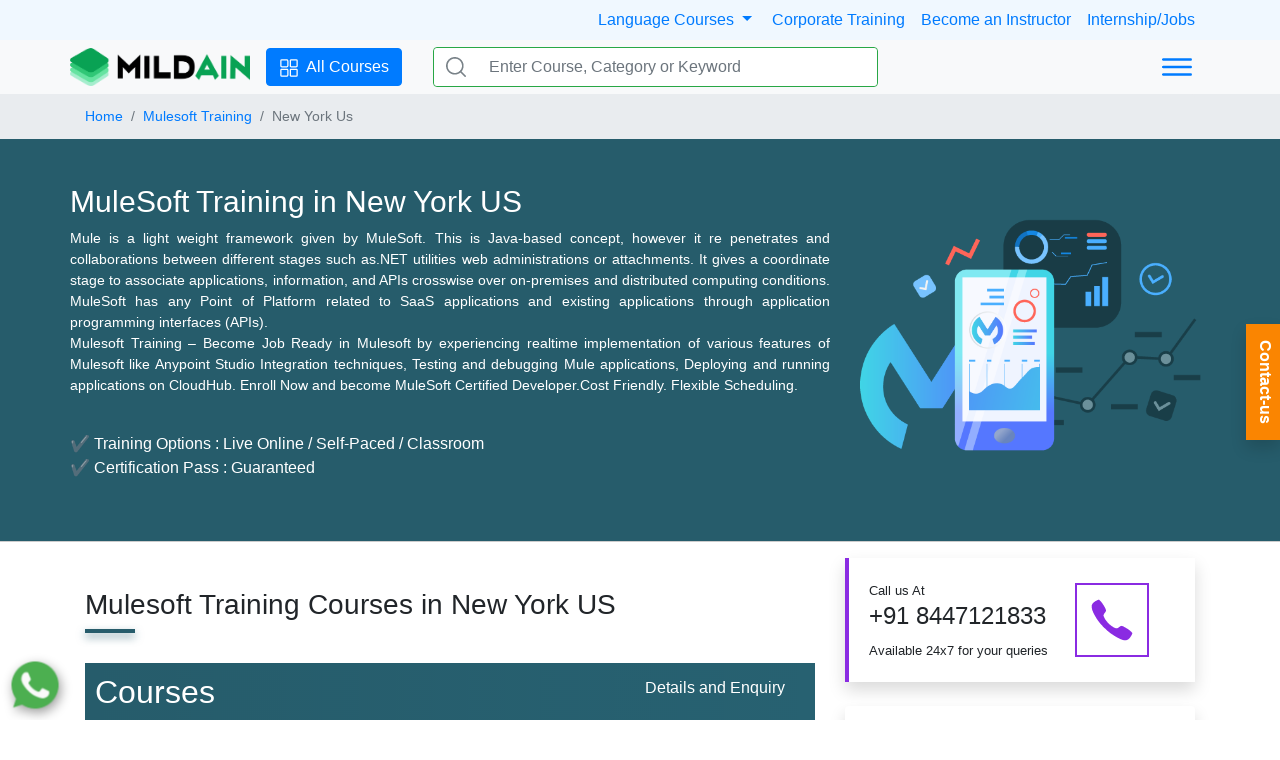

--- FILE ---
content_type: text/html; charset=UTF-8
request_url: https://mildaintrainings.com/mulesoft-training/new-york-us/
body_size: 134787
content:
 
<!DOCTYPE html><html lang=en><head><meta http-equiv="Content-Type" content="text/html; charset=utf-8"><meta name="viewport" content="width=device-width, initial-scale=1, maximum-scale=10"><style>:root{--blueviolet: blueviolet;--blue:#007bff;--indigo:#6610f2;--purple:#6f42c1;--pink:#e83e8c;--red:#dc3545;--orange:#fd7e14;--yellow:#ffc107;--green:#28a745;--teal:#20c997;--cyan:#17a2b8;--white:#fff;--gray:#6c757d;--gray-dark:#343a40;--primary:#007bff;--secondary:#6c757d;--success:#28a745;--info:#17a2b8;--warning:#ffc107;--danger:#dc3545;--light:#f8f9fa;--dark:#343a40;--breakpoint-xs:0;--breakpoint-sm:576px;--breakpoint-md:768px;--breakpoint-lg:992px;--breakpoint-xl:1200px;--font-family-sans-serif:-apple-system,BlinkMacSystemFont,"Segoe UI",Roboto,"Helvetica Neue",Arial,"Noto Sans","Liberation Sans",sans-serif,"Apple Color Emoji","Segoe UI Emoji","Segoe UI Symbol","Noto Color Emoji";--font-family-monospace:SFMono-Regular,Menlo,Monaco,Consolas,"Liberation Mono","Courier New",monospace}*,::after,::before{box-sizing:border-box}html{font-family:sans-serif;line-height:1.15;-webkit-text-size-adjust:100%}nav,section{display:block}body{margin:0;font-family:-apple-system,BlinkMacSystemFont,"Segoe UI",Roboto,"Helvetica Neue",Arial,"Noto Sans","Liberation Sans",sans-serif,"Apple Color Emoji","Segoe UI Emoji","Segoe UI Symbol","Noto Color Emoji";font-size:1rem;font-weight:400;line-height:1.5;color:#212529;text-align:left;background-color:#fff}h2,h4,h5,h6{margin-top:0;margin-bottom:.5rem}p{margin-top:0;margin-bottom:1rem}ul{margin-top:0;margin-bottom:1rem}ul ul{margin-bottom:0}b{font-weight:bolder}small{font-size:80%}a{color:#007bff;text-decoration:none;background-color:transparent}img{vertical-align:middle;border-style:none}svg{overflow:hidden;vertical-align:middle}button{border-radius:0}button,input,textarea{margin:0;font-family:inherit;font-size:inherit;line-height:inherit}button,input{overflow:visible}button{text-transform:none}[type=button],[type=submit],button{-webkit-appearance:button}[type=button]::-moz-focus-inner,[type=submit]::-moz-focus-inner,button::-moz-focus-inner{padding:0;border-style:none}textarea{overflow:auto;resize:vertical}::-webkit-file-upload-button{font:inherit;-webkit-appearance:button}h2,h4,h5,h6{margin-bottom:.5rem;font-weight:500;line-height:1.2}h2{font-size:2rem}h4{font-size:1.5rem}h5{font-size:1.25rem}h6{font-size:1rem}small{font-size:80%;font-weight:400}.list-unstyled{padding-left:0;list-style:none}.img-fluid{max-width:100%;height:auto}.container,.container-md{width:100%;padding-right:15px;padding-left:15px;margin-right:auto;margin-left:auto}@media (min-width:576px){.container{max-width:540px}}@media (min-width:768px){.container,.container-md{max-width:720px}}@media (min-width:992px){.container,.container-md{max-width:960px}}@media (min-width:1200px){.container,.container-md{max-width:1140px}}.row{display:-ms-flexbox;display:flex;-ms-flex-wrap:wrap;flex-wrap:wrap;margin-right:-15px;margin-left:-15px}.col,.col-12,.col-3,.col-6,.col-lg-3,.col-lg-6,.col-md-10,.col-md-3,.col-md-4,.col-md-5,.col-md-9{position:relative;width:100%;padding-right:15px;padding-left:15px}.col{-ms-flex-preferred-size:0;flex-basis:0;-ms-flex-positive:1;flex-grow:1;max-width:100%}.col-3{-ms-flex:0 0 25%;flex:0 0 25%;max-width:25%}.col-6{-ms-flex:0 0 50%;flex:0 0 50%;max-width:50%}.col-12{-ms-flex:0 0 100%;flex:0 0 100%;max-width:100%}@media (min-width:768px){.col-md-3{-ms-flex:0 0 25%;flex:0 0 25%;max-width:25%}.col-md-4{-ms-flex:0 0 33.333333%;flex:0 0 33.333333%;max-width:33.333333%}.col-md-5{-ms-flex:0 0 41.666667%;flex:0 0 41.666667%;max-width:41.666667%}.col-md-9{-ms-flex:0 0 75%;flex:0 0 75%;max-width:75%}.col-md-10{-ms-flex:0 0 83.333333%;flex:0 0 83.333333%;max-width:83.333333%}}@media (min-width:992px){.col-lg-3{-ms-flex:0 0 25%;flex:0 0 25%;max-width:25%}.col-lg-6{-ms-flex:0 0 50%;flex:0 0 50%;max-width:50%}}.form-control{display:block;width:100%;height:calc(1.5em + .75rem + 2px);padding:.375rem .75rem;font-size:1rem;font-weight:400;line-height:1.5;color:#495057;background-color:#fff;background-clip:padding-box;border:1px solid #ced4da;border-radius:.25rem}.form-control::-ms-expand{background-color:transparent;border:0}.form-control:-moz-focusring{color:transparent;text-shadow:0 0 0 #495057}.form-control::-webkit-input-placeholder{color:#6c757d;opacity:1}.form-control::-moz-placeholder{color:#6c757d;opacity:1}.form-control:-ms-input-placeholder{color:#6c757d;opacity:1}.form-control::-ms-input-placeholder{color:#6c757d;opacity:1}textarea.form-control{height:auto}.form-group{margin-bottom:1rem}.btn{display:inline-block;font-weight:400;color:#212529;text-align:center;vertical-align:middle;background-color:transparent;border:1px solid transparent;padding:.375rem .75rem;font-size:1rem;line-height:1.5;border-radius:.25rem}.btn-primary{color:#fff;background-color:#007bff;border-color:#007bff}.btn-link{font-weight:400;color:#007bff;text-decoration:none}.fade:not(.show){opacity:0}.dropdown{position:relative}.dropdown-menu{position:absolute;top:100%;left:0;z-index:1000;display:none;float:left;min-width:10rem;padding:.5rem 0;margin:.125rem 0 0;font-size:1rem;color:#212529;text-align:left;list-style:none;background-color:#fff;background-clip:padding-box;border:1px solid rgba(0,0,0,.15);border-radius:.25rem}.dropdown-menu-right{right:0;left:auto}.dropdown-item{display:block;width:100%;padding:.25rem 1.5rem;clear:both;font-weight:400;color:#212529;text-align:inherit;white-space:nowrap;background-color:transparent;border:0}.input-group{position:relative;display:-ms-flexbox;display:flex;-ms-flex-wrap:wrap;flex-wrap:wrap;-ms-flex-align:stretch;align-items:stretch;width:100%}.input-group>.form-control{position:relative;-ms-flex:1 1 auto;flex:1 1 auto;width:1%;min-width:0;margin-bottom:0}.input-group>.form-control:not(:first-child){border-top-left-radius:0;border-bottom-left-radius:0}.input-group-prepend{display:-ms-flexbox;display:flex}.input-group-prepend .btn{position:relative;z-index:2}.input-group-prepend{margin-right:-1px}.input-group>.input-group-prepend>.btn{border-top-right-radius:0;border-bottom-right-radius:0}.nav{display:-ms-flexbox;display:flex;-ms-flex-wrap:wrap;flex-wrap:wrap;padding-left:0;margin-bottom:0;list-style:none}.nav-link{display:block;padding:.5rem 1rem}.nav-pills .nav-link{border-radius:.25rem}.tab-content>.tab-pane{display:none}.navbar{position:relative;display:-ms-flexbox;display:flex;-ms-flex-wrap:wrap;flex-wrap:wrap;-ms-flex-align:center;align-items:center;-ms-flex-pack:justify;justify-content:space-between;padding:.5rem 1rem}.navbar .container{display:-ms-flexbox;display:flex;-ms-flex-wrap:wrap;flex-wrap:wrap;-ms-flex-align:center;align-items:center;-ms-flex-pack:justify;justify-content:space-between}@media (max-width:991.98px){.navbar-expand-lg>.container{padding-right:0;padding-left:0}}@media (min-width:992px){.navbar-expand-lg{-ms-flex-flow:row nowrap;flex-flow:row nowrap;-ms-flex-pack:start;justify-content:flex-start}.navbar-expand-lg>.container{-ms-flex-wrap:nowrap;flex-wrap:nowrap}}.card{position:relative;display:-ms-flexbox;display:flex;-ms-flex-direction:column;flex-direction:column;min-width:0;word-wrap:break-word;background-color:#fff;background-clip:border-box;border:1px solid rgba(0,0,0,.125);border-radius:.25rem}.card-body{-ms-flex:1 1 auto;flex:1 1 auto;min-height:1px;padding:1.25rem}.card-title{margin-bottom:.75rem}.card-text:last-child{margin-bottom:0}.bg-light{background-color:#f8f9fa!important}.bg-white{background-color:#fff!important}.border{border:1px solid #dee2e6!important}.border-0{border:0!important}.border-success{border-color:#28a745!important}.rounded{border-radius:.25rem!important}.d-none{display:none!important}.d-flex{display:-ms-flexbox!important;display:flex!important}@media (min-width:576px){.d-sm-block{display:block!important}.d-sm-flex{display:-ms-flexbox!important;display:flex!important}}@media (min-width:768px){.d-md-none{display:none!important}.d-md-block{display:block!important}.d-md-flex{display:-ms-flexbox!important;display:flex!important}}@media (min-width:992px){.d-lg-block{display:block!important}.d-lg-flex{display:-ms-flexbox!important;display:flex!important}}.flex-column{-ms-flex-direction:column!important;flex-direction:column!important}.justify-content-around{-ms-flex-pack:distribute!important;justify-content:space-around!important}.align-items-center{-ms-flex-align:center!important;align-items:center!important}@media (min-width:768px){.flex-md-row{-ms-flex-direction:row!important;flex-direction:row!important}}.overflow-hidden{overflow:hidden!important}.position-relative{position:relative!important}@supports ((position:-webkit-sticky) or (position:sticky)){.sticky-top{position:-webkit-sticky;position:sticky;top:0;z-index:1020}}.shadow{box-shadow:0 .5rem 1rem rgba(0,0,0,.15)!important}.h-100{height:100%!important}.m-0{margin:0!important}.mb-1{margin-bottom:.25rem!important}.mb-2{margin-bottom:.5rem!important}.mx-3{margin-right:1rem!important}.mb-3{margin-bottom:1rem!important}.mx-3{margin-left:1rem!important}.my-4{margin-top:1.5rem!important}.mb-4,.my-4{margin-bottom:1.5rem!important}.mb-5{margin-bottom:3rem!important}.p-0{padding:0!important}.pt-0,.py-0{padding-top:0!important}.px-0{padding-right:0!important}.py-0{padding-bottom:0!important}.px-0{padding-left:0!important}.p-1{padding:.25rem!important}.py-1{padding-top:.25rem!important}.pr-1,.px-1{padding-right:.25rem!important}.py-1{padding-bottom:.25rem!important}.px-1{padding-left:.25rem!important}.py-2{padding-top:.5rem!important}.pr-2,.px-2{padding-right:.5rem!important}.py-2{padding-bottom:.5rem!important}.pl-2,.px-2{padding-left:.5rem!important}.px-3{padding-right:1rem!important}.px-3{padding-left:1rem!important}.p-4{padding:1.5rem!important}.py-5{padding-top:3rem!important}.px-5{padding-right:3rem!important}.py-5{padding-bottom:3rem!important}.px-5{padding-left:3rem!important}.m-auto{margin:auto!important}.mx-auto{margin-right:auto!important}.ml-auto,.mx-auto{margin-left:auto!important}@media (min-width:576px){.p-sm-2{padding:.5rem!important}}@media (min-width:768px){.ml-md-4{margin-left:1.5rem!important}.py-md-0{padding-top:0!important}.py-md-0{padding-bottom:0!important}.p-md-2{padding:.5rem!important}.p-md-3{padding:1rem!important}.py-md-3{padding-top:1rem!important}.py-md-3{padding-bottom:1rem!important}.pt-md-5,.py-md-5{padding-top:3rem!important}.py-md-5{padding-bottom:3rem!important}}.text-center{text-align:center!important}.font-weight-bold{font-weight:700!important}.text-dark{color:#343a40!important}.btn-blueviolet{background-color:var(--blueviolet)!important;border-color:var(--blueviolet)!important;color:#fff!important}.breadcrumb{display:-ms-flexbox;display:flex;-ms-flex-wrap:wrap;flex-wrap:wrap;padding:.75rem 1rem;margin-bottom:1rem;list-style:none;background-color:#e9ecef;font-size:14px}.pl-0,.px-0{padding-left:0!important}.mb-0,.my-0{margin-bottom:0!important}.breadcrumb-item+.breadcrumb-item{padding-left:.5rem}dl,ol,ul{margin-top:0;margin-bottom:1rem}.breadcrumb-item+.breadcrumb-item::before{float:left;padding-right:.5rem;color:#6c757d;content:"/"}.h1,.h2,.h3,.h4,.h5,.h6,h1,h2,h3,h4,h5,h6{margin-bottom:.5rem;font-weight:500;line-height:1.2}h1,h2,h3,h4,h5,h6{margin-top:0;margin-bottom:.5rem}.corporate-btn{display:block !important;top:45%;right:0;-ms-writing-mode:tb-lr;writing-mode:vertical-lr;-webkit-text-orientation:mixed;text-orientation:mixed;padding:1rem .4rem;color:#000;background-color:#fa8501;color:#fff;font-weight:bold;-webkit-writing-mode:vertical-lr;-ms-writing-mode:vertical-lr;padding-right:.2rem}.corporate-btn,.whatsapp{position:fixed;z-index:9999}.whatsapp{display:block !important;bottom:10px;left:10px;border-radius:4px;}@media screen and (max-width:768px){.whatsapp{bottom:50px;left:2px}}</style><link rel="stylesheet" href="/static/css/onload-chunk.css" media="print" onload="this.media='all'"><link rel="icon" href="/images/facicon.png" type="image/png" sizes="16x16"><link rel="alternate" href="https://mildaintrainings.com" hreflang="en" /><meta name="robots" content="max-snippet:-1, max-image-preview:large, max-video-preview:-1" /><meta property="og:locale" content="en_US" /><meta property="og:type" content="website" /><meta property="og:site_name" content="mildaintrainings.com" /><meta name="twitter:card" content="summary_large_image" /><meta name="twitter:description" content=" Mildaintrainings, Help millions of Customers Worldwide fulfilling their learning need, We offer IT Online/Classroom & Corporate Training Customize courses to help professional." /><meta name="twitter:title" content=" Mildaintrainings: Online IT Certification Training | Corporate Training" /><meta name="twitter:site" content=" @mildain_sol" /><meta name="twitter:creator" content="@mildain_sol" /><meta name="google-site-verification" content="5_LB-6rRKe1YHVefqdOtPknVk0BZVRpm_NVbExj8JJk" /><link rel="stylesheet" href="https://cdn.jsdelivr.net/npm/bootstrap@4.6.0/dist/css/bootstrap.min.css" integrity="sha384-B0vP5xmATw1+K9KRQjQERJvTumQW0nPEzvF6L/Z6nronJ3oUOFUFpCjEUQouq2+l" crossorigin="anonymous" media="print" onload="this.media='all'">
<link rel="dns-prefetch" href="//apis.google.com/">
<link rel="dns-prefetch" href="//www.gstatic.com/">
<link rel="dns-prefetch" href="//www.googletagmanager.com/"/>
<link rel="dns-prefetch" href="//pagead2.googlesyndication.com/"/>
<link rel="dns-prefetch" href="//cdn.jsdelivr.net/" />
<link rel="dns-prefetch" href="//ajax.googleapis.com/" />
<link rel="dns-prefetch" href="//www.google.com/" />
<link rel="dns-prefetch" href="//embed.tawk.to/" />
<link rel="dns-prefetch" href="//connect.facebook.net/" />
<meta name="facebook-domain-verification" content="2rgp7xqv6gmowmgw1jurzomw4fsblt" />
<meta name="msvalidate.01" content="4EEEE7286D770E4E809D83D17304B85B" />

<!-- Google Tag Manager -->
<script>(function(w,d,s,l,i){w[l]=w[l]||[];w[l].push({'gtm.start':
new Date().getTime(),event:'gtm.js'});var f=d.getElementsByTagName(s)[0],
j=d.createElement(s),dl=l!='dataLayer'?'&l='+l:'';j.async=true;j.src=
'https://www.googletagmanager.com/gtm.js?id='+i+dl;f.parentNode.insertBefore(j,f);
})(window,document,'script','dataLayer','GTM-TXCK2MQ');</script>
<!-- End Google Tag Manager -->

<!-- Google tag (gtag.js) --> <script async src="https://www.googletagmanager.com/gtag/js?id=AW-16455415964"></script> <script> window.dataLayer = window.dataLayer || []; function gtag(){dataLayer.push(arguments);} gtag('js', new Date()); gtag('config', 'AW-16455415964'); </script>

<script> gtag('config', 'AW-16455415964/cw33CMeMt6sZEJzxxqY9', { 'phone_conversion_number': '8447121833' }); </script>

<!-- Google tag (gtag.js) --> 
<script async src="https://www.googletagmanager.com/gtag/js?id=G-H75C9XQ2VD"></script> 
<script> 
    window.dataLayer = window.dataLayer || []; 
    function gtag(){dataLayer.push(arguments);} 
    gtag('js', new Date()); gtag('config', 'G-H75C9XQ2VD'); 
</script>


<!-- Google tag (gtag.js) -->
<script async src="https://www.googletagmanager.com/gtag/js?id=AW-11062434306"></script>
<script>
  window.dataLayer = window.dataLayer || [];
  function gtag(){dataLayer.push(arguments);}
  gtag('js', new Date());

  gtag('config', 'AW-11062434306');
</script>

<script type="text/javascript">
    _linkedin_partner_id = "6934009";
    window._linkedin_data_partner_ids = window._linkedin_data_partner_ids || [];
    window._linkedin_data_partner_ids.push(_linkedin_partner_id);
    </script><script type="text/javascript">
    (function(l) {
    if (!l){window.lintrk = function(a,b){window.lintrk.q.push([a,b])};
    window.lintrk.q=[]}
    var s = document.getElementsByTagName("script")[0];
    var b = document.createElement("script");
    b.type = "text/javascript";b.async = true;
    b.src = "https://snap.licdn.com/li.lms-analytics/insight.min.js";
    s.parentNode.insertBefore(b, s);})(window.lintrk);
    </script>
    <noscript>
    <img height="1" width="1" style="display:none;" alt="" src="https://px.ads.linkedin.com/collect/?pid=6934009&fmt=gif" />
    </noscript>


<!-- Meta Pixel Code -->
<script>
    !function(f,b,e,v,n,t,s)
    {if(f.fbq)return;n=f.fbq=function(){n.callMethod?
    n.callMethod.apply(n,arguments):n.queue.push(arguments)};
    if(!f._fbq)f._fbq=n;n.push=n;n.loaded=!0;n.version='2.0';
    n.queue=[];t=b.createElement(e);t.async=!0;
    t.src=v;s=b.getElementsByTagName(e)[0];
    s.parentNode.insertBefore(t,s)}(window, document,'script',
    'https://connect.facebook.net/en_US/fbevents.js');
    fbq('init', '1484718295718196');
    fbq('track', 'PageView');
    </script>
    <noscript><img height="1" width="1" style="display:none"
    src="https://www.facebook.com/tr?id=1484718295718196&ev=PageView&noscript=1"
    /></noscript>
    <!-- End Meta Pixel Code -->

    <!-- Google tag (gtag.js) --> 
    <script async src="https://www.googletagmanager.com/gtag/js?id=AW-16455234369"></script> 
    <script> 
    window.dataLayer = window.dataLayer || []; 
        function gtag(){dataLayer.push(arguments);} 
        gtag('js', new Date()); 
        gtag('config', 'AW-16455234369'); 
    </script>
    
    <title>MuleSoft Training | MuleSoft Online Course & Certification - New York US
</title><link rel="stylesheet" type="text/css" href="/static/css/old/courses-v2.css">
<!--SEO code start-->
<meta description="Mulesoft Online Training in New York - Get MuleSoft training from certified industry experts trainer with Mildaintrainings. We offer classroom & online training for corporate & individual in New Jersey, New York, San Francisco, San Diego, San Jose.">
    
    <meta keywords="mulesoft training, mulesoft training online in new york, mulesoft training new york, mulesoft course in new york, mulesoft training and certification in new york, mulesoft developer training in new york, mulesoft esb training in new york,">
    <link rel="canonical" href="https://mildaintrainings.com/mulesoft-training/new-york-us" />
    
<meta property="og:title" content="MuleSoft Training | MuleSoft Online Course & Certification - New York US"/>

<meta property="og:description" content="Mulesoft Online Training in New York - Get MuleSoft training from certified industry experts trainer with Mildaintrainings. We offer classroom & online training for corporate & individual in New Jersey, New York, San Francisco, San Diego, San Jose."/>

<meta property="og:url" content="https://mildaintrainings.com/mulesoft-training/new-york-us"/>

<meta property="og:image" content="https://mildaintrainings.com/images/2020/courses/mulesoft.png"/>
<!--SEO code end-->
</head><body><section id="top-offer" style="display: none;"> <p class="offer-details">Mid Month offer - Upto 25% off | OFFER ENDING IN: <span id='timerRef'></span></p><button class="grab-offer" onclick="showFForms('Grab Offer')">Grab Now</button> <button class="close-offer" onclick="closeOffer()">&#10005;</button></section><div id="top-bar" class="d-none d-md-block" style="background-color: aliceblue;"> <div class="container-md py-2 d-flex"> <div class="ml-auto"> 
    <a class="dropdown show">
        <a class="dropdown-toggle pr-2" href="#" role="button" id="languagemenu" data-toggle="dropdown" aria-haspopup="true" aria-expanded="false">
            Language Courses
        </a>      
        <div class="dropdown-menu border-0 shadow" aria-labelledby="languagemenu" style="z-index:10000;">
          <a class="dropdown-item" href="/french-language-online-course/">French</a>
          <a class="dropdown-item" href="/spanish-language-online-course/">Spanish</a>
          <a class="dropdown-item" href="/ielts-preparation-program/">IELTS</a>
        </div>
    </a>
    <a class="px-2" href="/corporate-training/">Corporate Training</a><a class="px-2" href="/contact-us/">Become an Instructor</a><a class="pl-2" href="/internship/">Internship/Jobs</a>
 

    

</div></div></div><nav id="navbar" class="navbar navbar-expand-lg navbar-light bg-light sticky-top py-md-0"> <div class="container px-0"> <div> <a href="/"><img height="40" width="180" src="/static/images/common/logo.png" class="img-fluid" alt="logo"/></a></div><div class="d-none d-md-block" id="menu-btn"> <a class="btn btn-primary mx-3" href="/courses/"> <span class="pr-1"> <svg height="20" width="20" xmlns="http://www.w3.org/2000/svg" class="ionicon" viewBox="0 0 512 512"> <title>All Courses</title> <rect x="48" y="48" width="176" height="176" rx="20" ry="20" fill="none" stroke="currentColor" stroke-linecap="round" stroke-linejoin="round" stroke-width="32"/> <rect x="288" y="48" width="176" height="176" rx="20" ry="20" fill="none" stroke="currentColor" stroke-linecap="round" stroke-linejoin="round" stroke-width="32"/> <rect x="48" y="288" width="176" height="176" rx="20" ry="20" fill="none" stroke="currentColor" stroke-linecap="round" stroke-linejoin="round" stroke-width="32"/> <rect x="288" y="288" width="176" height="176" rx="20" ry="20" fill="none" stroke="currentColor" stroke-linecap="round" stroke-linejoin="round" stroke-width="32"/> </svg></span> <span>All Courses</span></a></div><div class="d-none d-md-block col-12 col-md-5 position-relative"> <form class="search-form" action="/search/"> <div id="search" class="input-group m-0 border rounded border-success"> <div class="input-group-prepend"> <button class="btn bg-white border-0 d-flex align-items-center" type="submit"> <svg version="1.1" id="Capa_1" xmlns="http://www.w3.org/2000/svg" xmlns:xlink="http://www.w3.org/1999/xlink" x="0px" y="0px" viewBox="0 0 512 512" style="enable-background: new 0 0 512 512" xml:space="preserve" width="20px" fill="#798288"> <title>Search</title> <g> <g> <path d="M225.474,0C101.151,0,0,101.151,0,225.474c0,124.33,101.151,225.474,225.474,225.474 c124.33,0,225.474-101.144,225.474-225.474C450.948,101.151,349.804,0,225.474,0z M225.474,409.323 c-101.373,0-183.848-82.475-183.848-183.848S124.101,41.626,225.474,41.626s183.848,82.475,183.848,183.848 S326.847,409.323,225.474,409.323z"> </path> </g> </g> <g> <g> <path d="M505.902,476.472L386.574,357.144c-8.131-8.131-21.299-8.131-29.43,0c-8.131,8.124-8.131,21.306,0,29.43l119.328,119.328 c4.065,4.065,9.387,6.098,14.715,6.098c5.321,0,10.649-2.033,14.715-6.098C514.033,497.778,514.033,484.596,505.902,476.472z"> </path> </g> </g> </svg> </button></div><input type="text" class="form-control bg-white border-0" id="searchKeyword" placeholder="Enter Course, Category or Keyword" title="Please Enter Course, Category or Keyword" required name="s" autocomplete="off"> </div></form> <ul class="search-ul shadow" id="search-auto-complete" style="display:none;"></ul> </div><div class="dropdown ml-auto d-md-block d-none"> <button class="btn btn-link" type="button" id="dropdownMenuButton" data-toggle="dropdown" aria-haspopup="true" aria-expanded="false"> <svg xmlns="http://www.w3.org/2000/svg" class="ionicon" viewBox="0 0 512 512" height="40"> <title>Menu</title> <path fill="none" stroke="currentColor" stroke-linecap="round" stroke-miterlimit="10" stroke-width="32" d="M80 160h352M80 256h352M80 352h352"/> </svg> </button> <div class="dropdown-menu dropdown-menu-right border-0 shadow m-0" aria-labelledby="dropdownMenuButton"> <a class="dropdown-item" href="/courses/">IT Training</a><a class="dropdown-item" href="/telecom-training/">Telecom Training</a><a class="dropdown-item" href="/corporate-training/">Corporate Training</a><a class="dropdown-item" href="/courses/">Online Training</a><a class="dropdown-item" href="/courses/">Classroom Training</a><a class="dropdown-item" href="/internship/">Job Support</a><a class="dropdown-item" href="/blogs/">Blogs</a> <a class="dropdown-item" href="/about-us/">About us</a> <a class="dropdown-item" href="/contact-us/">Contact us</a></div></div><a id="mobileMenu" class="ml-auto d-md-none"> <svg xmlns="http://www.w3.org/2000/svg" class="ionicon" viewBox="0 0 512 512" height="40"> <title>Menu</title> <path fill="none" stroke="currentColor" stroke-linecap="round" stroke-miterlimit="10" stroke-width="32" d="M80 160h352M80 256h352M80 352h352"/> </svg></a> </div></nav>
<!-- Google Tag Manager (noscript) -->
<noscript><iframe src="https://www.googletagmanager.com/ns.html?id=GTM-TXCK2MQ"
height="0" width="0" style="display:none;visibility:hidden"></iframe></noscript>
<!-- End Google Tag Manager (noscript) --><!-- breadcrumbs -->
 <div class="bred" style="background-color: #e9ecef;">
     <div class="container bred2">
        <nav aria-label="breadcrumb" class="bred3">
            <ol class="breadcrumb mb-0 pl-0">
                <li class='breadcrumb-item'><a href="https://mildaintrainings.com/">Home</a></li><li class='breadcrumb-item'><a href="https://mildaintrainings.com/mulesoft-training">Mulesoft Training</a></li><li class='breadcrumb-item active' aria-current='page'>New York Us</li>            </ol>
        </nav>
     </div>
 </div><style>
.my-table {
    width: 100%;
    table-layout: auto;
    border-spacing: 0;
    margin: 20px 0;
}
    .my-table thead {
    color: #fff;
    background-color: #145a96;
    background-image: linear-gradient(to right,#265c6b,#276171);
}
.my-table td {
    text-align: left;
    padding: 10px;
    border-bottom: 1px solid #e0e0e0;
}
.my-table p{
    text-align: right;
    padding: 0 20px;
}
.tbtn{
    color: #fff;
    background-color: #265c6b;
    margin: auto;
    margin-right: 0;
    width: fit-content;
    font-weight: 100;
    text-align: center;
    display: flex;
    padding: 8px 15px;
    font-weight: 700;
}
.why{
                    display:flex;
                    margin: auto;
                    flex-direction:column;
            }
            .why ul{
                flex:1;
                display:flex;
                margin: auto;
            }
            .why ul li{
                flex:1;
                margin: 20px 10px;
                background-color:#fff;
                color:black;
                padding:20px;
                display:flex;
                align-items: center;
                border-radius:4px;
                box-shadow: 0 0 10px 5px rgba(29, 29, 27, 0.59);
                text-align:justify;
            }
            @media screen and (max-width:600px){
                .why{
                    margin-top: -50px;
                }
                .why ul li{
                    margin:10px auto;
                }
                .why ul{
                    flex-direction:column;
                }
                .filling-fast,.soldout,.available{display:none;}
            }
    @media screen and (min-width:600px){
        .side-img{
        background: url(https://mildaintrainings.com/images/2020/courses/mulesoft.png);
        background-repeat: no-repeat;
        background-size: contain;
        background-position: center;
        }
    }
</style>
<script type="application/ld+json">{
            "@context":"http://schema.org",
            "@type": "Review",
            "name" : "Mulesoft Training Course Online",
            "url"  : "https://mildaintrainings.com/mulesoft-training/",
            "image" : "https://mildaintrainings.com/images/2020/courses/mulesoft.png",
            "author" : "Vinod",
            "reviewBody" : "I recently completed Mulesoft course. The trainer Mr. Rama teaching approach and engagement technique used in the session is very good. He made sure every students pays attention by asking questions and asking views and opinions of students. I have taken many online courses but Mildaintrainings online class was the best one can get.",
            "reviewRating" : {
                "@type": "Rating",
                "ratingValue" : "5"
            },
            "itemReviewed" : {
                "@type": "LocalBusiness",
                "name":"Mulesoft Training Course Online",
                "priceRange": "Rs19038",
                "image" : "https://mildaintrainings.com/images/2020/courses/mulesoft.png",
                "address" : {
                    "@type": "PostalAddress",
                    "streetAddress" : "",
                    "addressLocality":["Noida", "Bangalore", "San Francisco"],
                    "addressRegion":["Noida", "Bangalore", "San Francisco"],
                    "postalCode":["201301", "560068","94016"],
                    "telephone": ["+91-120-432-6873", "+91-8447121833"],
                    "addressCountry":{
                        "@type":"Country",
                        "name" : ["India","United States"]
                    }
                }
            }
      }</script>
    <section class="container-full color">
        <section class="container mod">
            <div class="col-2 side-content">
            <h1>MuleSoft Training in New York US</h1>
    <p>Mule is a light weight framework given by MuleSoft. This is Java-based concept, however it re penetrates and collaborations between different stages such as.NET utilities web administrations or attachments. It gives a coordinate stage to associate applications, information, and APIs crosswise over on-premises and distributed computing conditions. MuleSoft has any Point of Platform related to SaaS applications and existing applications through application programming interfaces (APIs).
<br>
Mulesoft Training – Become Job Ready in Mulesoft by experiencing realtime implementation of various features of Mulesoft like Anypoint Studio Integration techniques, Testing and debugging Mule applications, Deploying and running applications on CloudHub. Enroll Now and become MuleSoft Certified Developer.Cost Friendly. Flexible Scheduling.</p>
    <ul>
        <li>&#10004; Training Options : Live Online / Self-Paced / Classroom
</li>
        <li>&#10004; Certification Pass : Guaranteed
</li>
    </ul></div>
            <div class="col-1 side-img"></div>
        </section>
    </section>
<section class="container-full BT">
        <section class="container py-3 py-md-5">
        <div class="row">
            <div class="col-lg-8 c-content justify">
                                <h3>Mulesoft Training Courses in New York US</h3>
                <div class="dec"></div>
                <table class="my-table">
                <thead>
                    <tr>
                        <td><h2>Courses</h2></td>
                        <td><p>Details and Enquiry</p></td>
                    </tr>
                </thead>
                <tbody>
                    <tr><td><span style="font-weight: bold;display: flex;font-size: 18px;">Overview courses descriptions</span></td><td></td></tr>
                  <tr>
        <td>
        <a href="https://mildaintrainings.com/mulesoft-training/getting-started-anypoint-platform-mule-4/">Getting Started with Anypoint Platform Mulesoft 4.0</a>
        </td>
        <td>
        <a class="tbtn" href="https://mildaintrainings.com/mulesoft-training/getting-started-anypoint-platform-mule-4/">Details and Enquiry</a></td></tr>
        <tr><td><span style="font-weight: bold;display: flex;font-size: 18px;">Development courses: Web-based design</span></td><td></td></tr>
<tr>
        <td>
        <a href="https://mildaintrainings.com/mulesoft-training/anypoint-platform-flow-design/">Anypoint Platform: Flow Design</a>
        </td>
        <td>
        <a class="tbtn" href="https://mildaintrainings.com/mulesoft-training/anypoint-platform-flow-design/">Details and Enquiry</a></td>
</tr>
<tr>
        <td>
        <a href="https://mildaintrainings.com/mulesoft-training/anypoint-platform-api-design/">Anypoint Platform: API Design</a>
        </td>
        <td>
        <a class="tbtn" href="https://mildaintrainings.com/mulesoft-training/anypoint-platform-api-design/">Details and Enquiry</a></td></tr>
<tr><td><span style="font-weight: bold;display: flex;font-size: 18px;">Development courses: Anypoint Studio</span></td><td></td></tr>
<tr>
    <td>
    <a href="https://mildaintrainings.com/mulesoft-training/anypoint-platform-development-fundamentals-mule-4/">Anypoint Platform Development: Fundamentals</a>
    </td>
    <td>
    <a class="tbtn" href="https://mildaintrainings.com/mulesoft-training/anypoint-platform-development-fundamentals-mule-4/">Details and Enquiry</a></td>
</tr>
<tr>
    <td>
    <a href="https://mildaintrainings.com/mulesoft-training/anypoint-platform-development-mule-4-mule-3-users/">Anypoint Platform Development: Mule 4 for Mule 3 Users</a>
    </td>
    <td>
    <a class="tbtn" href="https://mildaintrainings.com/mulesoft-training/anypoint-platform-development-mule-4-mule-3-users/">Details and Enquiry</a></td>
</tr>
<tr>
    <td>
    <a href="https://mildaintrainings.com/mulesoft-training/anypoint-platform-development-dataweave-2-0-mule-4/">Anypoint Platform Development: DataWeave - NEW!</a>
    </td>
    <td>
    <a class="tbtn" href="https://mildaintrainings.com/mulesoft-training/anypoint-platform-development-dataweave-2-0-mule-4/">Details and Enquiry</a></td>
</tr>
<tr>
    <td>
    <a href="https://mildaintrainings.com/mulesoft-training/anypoint-platform-development-advanced-mule-3/">Anypoint Platform Development: Advanced</a>
    </td>
    <td>
    <a class="tbtn" href="https://mildaintrainings.com/mulesoft-training/anypoint-platform-development-advanced-mule-3/">Details and Enquiry</a></td>
</tr>
<tr><td><span style="font-weight: bold;display: flex;font-size: 18px;">Architecture courses</span></td><td></td></tr>
<tr>
    <td>
    <a href="https://mildaintrainings.com/mulesoft-training/anypoint-platform-architecture-application-networks/">Anypoint Platform Architecture: Application Networks</a>
    </td>
    <td>
    <a class="tbtn" href="https://mildaintrainings.com/mulesoft-training/anypoint-platform-architecture-application-networks/">Details and Enquiry</a></td>
</tr>
<tr>
    <td>
    <a href="https://mildaintrainings.com/mulesoft-training/anypoint-platform-architecture-integration-solutions/">Anypoint Platform Architecture: Integration Solutions - NEW!</a>
    </td>
    <td>
    <a class="tbtn" href="https://mildaintrainings.com/mulesoft-training/anypoint-platform-architecture-integration-solutions/">Details and Enquiry</a></td>
</tr>
<tr><td><span style="font-weight: bold;display: flex;font-size: 18px;">Operations courses</span></td><td></td></tr>
<tr>
    <td>
    <a href="https://mildaintrainings.com/mulesoft-training/anypoint-platform-operations-cloudhub/">Anypoint Platform Operations: CloudHub</a>
    </td>
    <td>
    <a class="tbtn" href="https://mildaintrainings.com/mulesoft-training/anypoint-platform-operations-cloudhub/">Details and Enquiry</a></td>
</tr>
<tr>
    <td>
    <a href="https://mildaintrainings.com/mulesoft-training/anypoint-platform-operations-customer-hosted-runtimes/">Anypoint Platform Operations: Customer-Hosted Runtimes</a>
    </td>
    <td>
    <a class="tbtn" href="https://mildaintrainings.com/mulesoft-training/anypoint-platform-operations-customer-hosted-runtimes/">Details and Enquiry</a></td>
</tr>
<tr>
    <td>
    <a href="https://mildaintrainings.com/mulesoft-training/anypoint-platform-operations-api-management/">Anypoint Platform Operations: API Management</a>
    </td>
    <td>
    <a class="tbtn" href="https://mildaintrainings.com/mulesoft-training/anypoint-platform-operations-api-management/">Details and Enquiry</a></td>
</tr>
                </tbody>
            </table>
    <!--Event Script -->        
 <script type="application/ld+json">
{"@context": "http://schema.org", "@type": "EducationEvent", "name": "Mulesoft Training Certification", "description": "Mulesoft Training", "performer": "Mildaintrainings", "image": "https://mildaintrainings.com/images/2020/courses/mulesoft.png", "eventStatus": "https://schema.org/EventScheduled", "eventAttendanceMode": "https://schema.org/OnlineEventAttendanceMode", "location": {"@type": "Place", "name": "Online Classroom", "address": {"@type": "PostalAddress", "name": "Mulesoft Training"}}, "offers": {"@type": "AggregateOffer", "lowPrice": "0.00", "url": "https://mildaintrainings.com/mulesoft-training/", "availability": "http://schema.org/InStock", "validFrom": "25 May, 2020", "price": "350.00", "priceCurrency": "USD", "highPrice": "550.00"}, "organizer": {"@type": "Organization", "name": "Mildaintrainings", "url": "https://mildaintrainings.com/"}, "startDate": "09 Jun, 2021", "endDate": "16 Jun, 2021", "url": "https://mildaintrainings.com/mulesoft-training/", "duration": "17"}
</script>
<script type="application/ld+json">
{"@context": "http://schema.org", "@type": "EducationEvent", "name": "Mulesoft Training Certification", "description": "Mulesoft Training", "performer": "Mildaintrainings", "image": "https://mildaintrainings.com/images/2020/courses/mulesoft.png", "eventStatus": "https://schema.org/EventScheduled", "eventAttendanceMode": "https://schema.org/OnlineEventAttendanceMode", "location": {"@type": "Place", "name": "Online Classroom", "address": {"@type": "PostalAddress", "name": "Mulesoft Training"}}, "offers": {"@type": "AggregateOffer", "lowPrice": "0.00", "url": "https://mildaintrainings.com/mulesoft-training/", "availability": "http://schema.org/InStock", "validFrom": "09 Jun, 2020", "price": "350.00", "priceCurrency": "USD", "highPrice": "550.00"}, "organizer": {"@type": "Organization", "name": "Mildaintrainings", "url": "https://mildaintrainings.com/"}, "startDate": "20 Jun, 2021", "endDate": "30 Jun, 2021", "url": "https://mildaintrainings.com/mulesoft-training/", "duration": "3"}
</script>
<script type="application/ld+json">
{"@context": "http://schema.org", "@type": "EducationEvent", "name": "Mulesoft Training Certification", "description": "Mulesoft Training", "performer": "Mildaintrainings", "image": "https://mildaintrainings.com/images/2020/courses/mulesoft.png", "eventStatus": "https://schema.org/EventScheduled", "eventAttendanceMode": "https://schema.org/OnlineEventAttendanceMode", "location": {"@type": "Place", "name": "Online Classroom", "address": {"@type": "PostalAddress", "name": "Mulesoft Training"}}, "offers": {"@type": "AggregateOffer", "lowPrice": "0.00", "url": "https://mildaintrainings.com/mulesoft-training/", "availability": "http://schema.org/InStock", "validFrom": "19 Jun, 2020", "price": "350.00", "priceCurrency": "USD", "highPrice": "550.00"}, "organizer": {"@type": "Organization", "name": "Mildaintrainings", "url": "https://mildaintrainings.com/"}, "startDate": "01 Jul, 2021", "endDate": "08 Jul, 2021", "url": "https://mildaintrainings.com/mulesoft-training/", "duration": "42"}
</script>
<script type="application/ld+json">
{"@context": "http://schema.org", "@type": "EducationEvent", "name": "Mulesoft Training Certification", "description": "Mulesoft Training", "performer": "Mildaintrainings", "image": "https://mildaintrainings.com/images/2020/courses/mulesoft.png", "eventStatus": "https://schema.org/EventScheduled", "eventAttendanceMode": "https://schema.org/OnlineEventAttendanceMode", "location": {"@type": "Place", "name": "Online Classroom", "address": {"@type": "PostalAddress", "name": "Mulesoft Training"}}, "offers": {"@type": "AggregateOffer", "lowPrice": "0.00", "url": "https://mildaintrainings.com/mulesoft-training/", "availability": "http://schema.org/InStock", "validFrom": "29 Jun, 2020", "price": "350.00", "priceCurrency": "USD", "highPrice": "550.00"}, "organizer": {"@type": "Organization", "name": "Mildaintrainings", "url": "https://mildaintrainings.com/"}, "startDate": "12 Jul, 2021", "endDate": "20 Jul, 2021", "url": "https://mildaintrainings.com/mulesoft-training/", "duration": "17"}
</script>
<script type="application/ld+json">
{"@context": "http://schema.org", "@type": "EducationEvent", "name": "Mulesoft Training Certification", "description": "Mulesoft Training", "performer": "Mildaintrainings", "image": "https://mildaintrainings.com/images/2020/courses/mulesoft.png", "eventStatus": "https://schema.org/EventScheduled", "eventAttendanceMode": "https://schema.org/OnlineEventAttendanceMode", "location": {"@type": "Place", "name": "Online Classroom", "address": {"@type": "PostalAddress", "name": "Mulesoft Training"}}, "offers": {"@type": "AggregateOffer", "lowPrice": "0.00", "url": "https://mildaintrainings.com/mulesoft-training/", "availability": "http://schema.org/InStock", "validFrom": "09 Jul, 2020", "price": "350.00", "priceCurrency": "USD", "highPrice": "550.00"}, "organizer": {"@type": "Organization", "name": "Mildaintrainings", "url": "https://mildaintrainings.com/"}, "startDate": "23 Jul, 2021", "endDate": "28 Jul, 2021", "url": "https://mildaintrainings.com/mulesoft-training/", "duration": "3"}
</script>
<script type="application/ld+json">
{"@context": "http://schema.org", "@type": "EducationEvent", "name": "Mulesoft Training Certification", "description": "Mulesoft Training", "performer": "Mildaintrainings", "image": "https://mildaintrainings.com/images/2020/courses/mulesoft.png", "eventStatus": "https://schema.org/EventScheduled", "eventAttendanceMode": "https://schema.org/OnlineEventAttendanceMode", "location": {"@type": "Place", "name": "Online Classroom", "address": {"@type": "PostalAddress", "name": "Mulesoft Training"}}, "offers": {"@type": "AggregateOffer", "lowPrice": "0.00", "url": "https://mildaintrainings.com/mulesoft-training/", "availability": "http://schema.org/InStock", "validFrom": "19 Jul, 2020", "price": "350.00", "priceCurrency": "USD", "highPrice": "550.00"}, "organizer": {"@type": "Organization", "name": "Mildaintrainings", "url": "https://mildaintrainings.com/"}, "startDate": "02 Aug, 2021", "endDate": "09 Aug, 2021", "url": "https://mildaintrainings.com/mulesoft-training/", "duration": "3"}
</script>
<script type="application/ld+json">
{"@context": "http://schema.org", "@type": "EducationEvent", "name": "Mulesoft Training Certification", "description": "Mulesoft Training", "performer": "Mildaintrainings", "image": "https://mildaintrainings.com/images/2020/courses/mulesoft.png", "eventStatus": "https://schema.org/EventScheduled", "eventAttendanceMode": "https://schema.org/OnlineEventAttendanceMode", "location": {"@type": "Place", "name": "Online Classroom", "address": {"@type": "PostalAddress", "name": "Mulesoft Training"}}, "offers": {"@type": "AggregateOffer", "lowPrice": "0.00", "url": "https://mildaintrainings.com/mulesoft-training/", "availability": "http://schema.org/InStock", "validFrom": "29 Jul, 2020", "price": "350.00", "priceCurrency": "USD", "highPrice": "550.00"}, "organizer": {"@type": "Organization", "name": "Mildaintrainings", "url": "https://mildaintrainings.com/"}, "startDate": "14 Aug, 2021", "endDate": "20 Aug, 2021", "url": "https://mildaintrainings.com/mulesoft-training/", "duration": "3"}
</script>
<script type="application/ld+json">
{"@context": "http://schema.org", "@type": "EducationEvent", "name": "Mulesoft Training Certification", "description": "Mulesoft Training", "performer": "Mildaintrainings", "image": "https://mildaintrainings.com/images/2020/courses/mulesoft.png", "eventStatus": "https://schema.org/EventScheduled", "eventAttendanceMode": "https://schema.org/OnlineEventAttendanceMode", "location": {"@type": "Place", "name": "Online Classroom", "address": {"@type": "PostalAddress", "name": "Mulesoft Training"}}, "offers": {"@type": "AggregateOffer", "lowPrice": "0.00", "url": "https://mildaintrainings.com/mulesoft-training/", "availability": "http://schema.org/InStock", "validFrom": "08 Aug, 2020", "price": "350.00", "priceCurrency": "USD", "highPrice": "550.00"}, "organizer": {"@type": "Organization", "name": "Mildaintrainings", "url": "https://mildaintrainings.com/"}, "startDate": "21 Aug, 2021", "endDate": "27 Aug, 2021", "url": "https://mildaintrainings.com/mulesoft-training/", "duration": "17"}
</script>

                                <div id="faq"></div>
                <h3>FAQs</h3>
                <div class="dec"></div>
                <section class="accordion-section">
                    <button class="accordion">How do I enroll for the classroom training?</button>
                    <div class="panel">
                        <p>
                            You can enroll for this classroom training online. Payments can be made using any of the following options and receipt of the same will be issued to the candidate automatically via email.<br>
                            1. Online ,By deposit the mildain bank account<br>

                            2. Pay by cash team training center location</p>
                    </div>
                    <button class="accordion">Who are the trainers for the Classroom/ Online training?</button>
                    <div class="panel">
                        <p>
                            Highly qualified and certified instructors with 20+ years of experience deliver more than 200+ classroom training.</p>
                    </div>
                    <button class="accordion">I’d like to learn more about this training program. Who should I contact?</button>
                    <div class="panel">
                        <p>Contact us using the form on the right of any page on the mildaintrainings website, or select the Live Chat link. Our customer service representatives will be able to give you more details.</p>
                    </div>

                    <button class="accordion">What if I miss a training class?</button>
                    <div class="panel">
                        <p>
                            You will never miss a lecture at Mildaintrainigs! You can choose either of the two options:

                            View the recorded session of the class available in your LMS.
                            You can attend the missed session, in any other live batch.</p>
                    </div>

                    <button class="accordion">Can I attend a demo session before enrollment?</button>
                    <div class="panel">
                        <p>
                            We have a limited number of participants in a live session to maintain the Quality Standards. So, unfortunately, participation in a live class without enrollment is not possible. However, you can go through the sample class recording and it would give you a clear insight about how are the classes conducted, quality of instructors and the level of interaction in a class.</p>
                    </div>

                    <button class="accordion">If I need to cancel my enrollment, can I get a refund?</button>
                    <div class="panel">
                        <p>Yes, you can cancel your enrollment if necessary prior to 3rd session i.e first two sessions will be for your evaluation. We will refund the full amount without deducting any fee for more details check our <a href="https://mildaintrainings.com/policy/">Refund Policy</a></p>
                    </div>

                    <button class="accordion">Are the course artifacts and class recording available even after the course ends?</button>
                    <div class="panel">
                        <p>Yes, the access to the course material will be available for lifetime once you have enrolled into the course.</p>
                    </div>

                    <button class="accordion">What if I have more queries?</button>
                    <div class="panel">
                        <p>Just give us a CALL at +91 8447121833 OR email at info@mildaintrainings.com</p>
                    </div>
                </section>
                                <script>
                    // accordion function
                    var acc = document.getElementsByClassName("accordion");
                    var i;
                    for (i = 0; i < acc.length; i++) {
                        acc[i].addEventListener("click", function() {
                            this.classList.toggle("active");
                            var panel = this.nextElementSibling;
                            if (panel.style.maxHeight) {
                                panel.style.maxHeight = null;
                                panel.style.border = "none";
                                panel.style.marginTop = "4px";
                            } else {
                                panel.style.maxHeight = panel.scrollHeight + "px";
                                panel.style.border = "1px solid #e0e0e0";
                                panel.style.marginTop = "0";
                            }
                        });
                    }
                </script>
            </div>
            <!-- col right sticky form -->
            <div class="col-12 col-lg-4 col-right mb-4 mb-md-0">
                <div class="sticky-top">
                    <div class="card flex-row shadow border-0 rounded-0">
                        <div class="card-body d-flex BL">
                            <div>
                                <small> Call us At </small>
                                <h4>+91 8447121833</h4>
                                <small> Available 24x7 for your queries </small>
                            </div>
                            <a href="tel:+918447121833" class="call-us">
                                <img src="/static/images/common/placeholder.svg" class="lazy img-fluid" height="50" width="50" loading="lazy" data-src="/static/images/common/call.svg" alt="call" />
                            </a>
                        </div>
                    </div>
                    <div class="card mt-4 text-center shadow p-4 border-0">
                        <!-- Sticky form -->
<form onsubmit="showSuccess()" action="/thank-you/" method="POST">
<h5 class="mb-3">Request More Information</h5>
            <input class="form-control mb-3" type="text" placeholder="Name" oninput="this.value = this.value.replace(/[^a-zA-Z, ]/, '')" name="uname" required>
            <input class="form-control mb-3" type="email" placeholder="Email" oninput="this.value = $(this).val().replace(/[^\w\s\][.@]/gi, '');" name="uemail" required>
            <input class="form-control mb-3" type="text" placeholder="Contact Number" onkeypress="return (event.charCode !=8 && event.charCode ==0 || (event.charCode >= 48 && event.charCode <= 57))" name="uno" required>
            <input class="form-control mb-3" type="hidden" oninput="this.value = $(this).val().replace(/[^\w\s\][.,'/-]/gi, '');" name="ucourse">
            <input class="form-control mb-3" type="hidden" oninput="this.value = $(this).val().replace(/[^\w\s\][.,'/-]/gi, '');" name="uloc">
            <input class="form-control mb-3" type="hidden" oninput="this.value = $(this).val().replace(/[^\w\s\][.,'/-]/gi, '');" name="ucompany">
            <input class="form-control mb-3" type="hidden" name="participants">
            <input class="form-control mb-3" type="hidden" name="formType" value="More info Requested">
            <input class="form-control mb-3" type="hidden" name="fromaddress" class="fromaddress">
            <textarea class="form-control mb-3" type="text" oninput="this.value = $(this).val().replace(/[^\w\s\][.,'/-]/gi, '');" placeholder="Your Query" name="uquery" rows="2"></textarea>
            <input class="form-control mb-3" type="hidden" name="token" value="774b6ef70c25233e7d3a417d1a468f3493eaa2a1d300a4fe473bce10704176d5">
            <button type="submit" class="btn btn-blueviolet px-5 rounded-0">Send</button>
                </form>                    </div>
                </div>
            </div>
        </div>
    </section>
            <div class="bg-dull py-4">
        <div class="container">
            <h2 class="mt-4 mb-5 h2-res newh2">Training <b>Features</b></h2>
<div class="row">
    <div class="col-12 col-md-6 d-flex">
        <img src="/static/images/common/experiential.png" class="lazy img-fluid mb-auto mr-3" height="48" width="50" loading="lazy" data-src="/static/images/common/experiential.png" alt="experiential.png">
        <div class="card border-0 mb-4 bg-transparent">
            <h5 class="font-weight-bold">Experiential Workshops</h5>
            <p>
                Top-rated instructors imparting in-depth training, hands-on exercises with high energy workshop
            </p>
        </div>
    </div>
    <div class="col-12 col-md-6 d-flex">
        <img src="/static/images/common/application.png" class="lazy img-fluid mb-auto mr-3" height="48" width="50" loading="lazy" data-src="/static/images/common/application.png" alt="icon">
        <div class="card border-0 mb-4 bg-transparent">
            <h5 class="font-weight-bold">
                Certificate Exam Application Assistance
            </h5>
            <p>
                The training program includes several lab assignments, developed as per real industry scenarios.
            </p>
        </div>
    </div>
    <div class="col-12 col-md-6 d-flex">
        <img src="/static/images/common/certificateexa.png" class="lazy img-fluid mb-auto mr-3" height="48" width="50" loading="lazy" data-src="/static/images/common/certificateexa.png" alt="icon">
        <div class="card border-0 mb-4 bg-transparent">
            <h5 class="font-weight-bold">Certificate Exam Success Formula</h5>
            <p>
                Training begins taking a fresh approach from basic, unique modules, flexible, and enjoyable.
            </p>
        </div>
    </div>
    <div class="col-12 col-md-6 d-flex">
        <img src="/static/images/common/journey.png" class="lazy img-fluid mb-auto mr-3" height="48" width="50" loading="lazy" data-src="/static/images/common/journey.png" alt="icon">
        <div class="card border-0 mb-4 bg-transparent">
            <h5 class="font-weight-bold">Certificate Journey Support</h5>
            <p>
                Basic to intermediate and eventually advanced practicing full hands-on lab exercises till you master.
            </p>
        </div>
    </div>
    <div class="col-12 col-md-6 d-flex">
        <img src="/static/images/common/free.png" class="lazy img-fluid mb-auto mr-3" height="48" width="50" loading="lazy" data-src="/static/images/common/free.png" alt="icon">
        <div class="card border-0 mb-4 bg-transparent">
            <h5 class="font-weight-bold">Free Refresh Course</h5>
            <p>
                Refresh training for experts for mastering and enhancing the skills on the subjects with fresh course modules.
            </p>
        </div>
    </div>
    <div class="col-12 col-md-6 d-flex">
        <img src="/static/images/common/exclusive.png" class="lazy img-fluid mb-auto mr-3" height="48" width="50" loading="lazy" data-src="/static/images/common/exclusive.png" alt="icon">
        <div class="card border-0 mb-4 bg-transparent">
            <h5 class="font-weight-bold">Exclusive Post-Training Sessions</h5>
            <p>
                Includes evaluation, feedback, and tips to handle critical issues in live setup after you are placed in a job.
            </p>
        </div>
    </div>
</div>        </div>
    </div>
            <div class="container-full py-5 position-relative">
    <span id="cert" style="scroll-margin-top: 100px;"></span>
    <div class="container certificate">
        <h2 class="mb-4 h2-res newh2" style="flex:auto">Mildain's Master <b>Certificate</b></h2>
        <div class="row">
            <div class="col-12 col-md-6">
                <div class="card-body pl-0">
                    <h4 class="card-title">Earn your certificate</h4>
                    <p class="card-text">
                        This certificate proves that you have taken a big leap in mastering the domain comprehensively.
                    </p>
                    <h4 class="card-title">
                        Differentiate yourself with a Masters Certificate
                    </h4>
                    <p class="card-text">
                        Now you are equipped with real-industry knowledge, required skills, and hands-on experience to stay ahead of the competition.
                    </p>

                    <h4 class="card-title">Share your achievement</h4>
                    <p class="card-text">
                        Post the certificate on LinkedIn and job sites to boost your profile. Notify your friends and colleagues by sharing it on Twitter and Facebook.
                    </p>
                </div>
            </div>
            <div class="col-12 col-md-6">
                <picture>
                    <source type="image/webp" srcset="/static/images/certificate/certificate.webp">
                    <source type="image/jpeg" srcset="/static/images/certificate/certificate.jpg">
                    <img src="/static/images/certificate/certificate.jpg" class="img-fluid" height="371" width="525" alt="certificate.jpg">
                  </picture>
              
            </div>
        </div>
    </div>
</div>    </section>
<div id=partners-slider-wrapper style=min-height:172px>
    <partners-slider></partners-slider>
</div><a href="https://api.whatsapp.com/send?phone=918447121833&amp;text=" class="whatsapp"><img height=50 width=50
        src=/static/images/common/whatsapp.svg alt="whatsapp"></a><a href=# class="back-to-top"> <img loading="lazy"
        class="lazy img-fluid" height=30 width=30 src="/static/images/common/arrow-top.svg"
        data-src="/static/images/common/arrow-top.svg" alt="arrow"> </a>
<footer class="footer text-light pb-5" style=background-color:#1a1a1a>
    <div class=container>
        <h2 class=py-4><a class=text-light href=/>Mildaintrainings<br></a></h2>
        <div class=row>
            <div class="col-12 col-md-6 col-lg-4">
                <h5>CERTIFICATION COURSES</h5>
                <ul class=list-unstyled>
                    <li><a href=/devops-training-courses/>DevOps Certification Training</a></li>
                    <li><a href=/courses/aws-certification-training/>AWS Architect Certification Training</a></li>
                    <li><a href=/courses/react-js-training/>React JS Certification Training</a></li>
                    <li><a href=/tableau-training/>Tableau Certification Training</a></li>
                    <li><a href=/courses/python-training/>Python Certification Training for Data Science</a></li>
                    <li><a href=/microsoft-azure-certification/>Microsoft Azure Training</a></li>
                    <li><a href=/rpa-training/>RPA Certification Training</a></li>
                    <li><a href=/guidewire-certification/>Guidewire Certification Training</a></li>
                    <li><a href=/pmp-certification-training/>PMP Certification Exam Training</a></li>
                    <li><a href=/selenium-testing-training/>Selenium Certification Training</a></li>
                </ul>
            </div>
            <div class="col-12 col-md-6 col-lg-4">
                <h5>MASTER COURSES</h5>
                <ul class=list-unstyled>
                    <li><a href=/master-data-science-course-program/>Data Scientist Masters Program</a></li>
                    <li><a href=/devops-training-courses/>DevOps Engineer Masters Program</a></li>
                    <li><a href=/courses/aws-certification-training/>Cloud Architect Masters Program</a></li>
                    <li><a href=/oracle-training/>Oracle Masters Program</a></li>
                    <li><a href=/ai/machine-learning/>Machine Learning Engineer Masters Program</a></li>
                    <li><a href=/linux-unix-training/>Unix & Linux Masters Program</a></li>
                    <li><a href=/sap-training/>SAP Masters Program</a></li>
                    <li><a href=/ai/deep-learning/>Deep Learning Masters Program</a></li>
                    <li><a href=/selenium-testing-training/>Test Automation Engineer Masters Program</a></li>
                    <li><a href=/ai/>Artificial Intelligence Master Program</a></li>
                </ul>
            </div>
            <div class="col-12 col-sm-6 col-md-6 col-lg-2">
                <h5>COMPANY</h5>
                <ul class=list-unstyled>
                    <li><a href=/about-us/>About us</a></li>
                    <li><a href=/contact-us/>Contact us</a></li>
                    <li><a href=/blogs/>Blog</a></li>
                    <li><a href=/policy/>Privacy Policy</a></li>
                    <li><a href=/terms-and-conditions/>Term and Conditions</a></li>
                    <li><a href=/courses/>Reviews</a></li>
                    <li><a href=/corporate-training/>Corporate Training</a></li>
                    <li><a href=/contact-us/>Help and Support</a></li>
                    <li><a href=/contact-us/>Feedback</a></li>
                    <li><a href=/contact-us/>Login/Signup</a></li>
                </ul>
            </div>
            <div class="col-12 col-sm-6 col-md-6 col-lg-2">
                <h5>ONLINE PAYMENTS</h5>
                <div class="row">
                    <div class="col-4 col-md-4 mb-3"> <a href="https://mildaintrainings.com/online-registration/"
                            target=_blank rel=noopener aria-label=online-payment><img loading=lazy height=38 width=214
                                src="/images/credit-card-logos.png" alt="online-payment"></a></div>
                </div>
                <h5>WORK WITH US</h5>
                <ul class=list-unstyled>
                    <li><a href=/contact-us/>Careers</a></li>
                    <li><a href=/contact-us/>Become an Instructor</a></li>
                    <!-- <li><a href=/contact-us/ >Become an Affiliate</a></li> -->
                    <li><a href=/contact-us/>Become a Partner</a></li>
                    <!-- <li><a href=/contact-us/ >Hire from us</a></li> -->
                </ul>
                <h5>SOCIAL MEDIA</h5>
                <div class="row social-icons">
                    <div class="col-4 col-md-4 mb-2"> <a href=https://www.facebook.com/mildaintrainings target=_blank
                            rel=noopener aria-label=facebook><img loading=lazy class=lazy height=35 width=35
                                src="/static/images/common/logo-facebook.svg"
                                data-src="/static/images/common/logo-facebook.svg" alt="facebook"></a></div>
                    <div class="col-4 col-md-4 mb-2"> <a href=https://www.youtube.com/channel/UCqSbGsCCeB7RhDy0-CUrI9Q
                            target=_blank rel=noopener aria-label=youtube><img loading=lazy class=lazy height=35
                                width=35 src="/static/images/common/logo-youtube.svg"
                                data-src="/static/images/common/logo-youtube.svg" alt="youtube"></a></div>
                    <div class="col-4 col-md-4 mb-2"> <a href=https://www.instagram.com/mildain_trainings/ target=_blank
                            rel=noopener aria-label=instagram><img loading=lazy class=lazy height=35 width=35
                                src="/static/images/common/logo-instagram.svg"
                                data-src="/static/images/common/logo-instagram.svg" alt="instagram"></a></div>
                    <div class="col-4 col-md-4"> <a href=https://www.linkedin.com/company/officialmildaintrainings
                            target=_blank rel=noopener aria-label=linkedin><img loading=lazy class=lazy height=35
                                width=35 src="/static/images/common/logo-linkedin.svg"
                                data-src="/static/images/common/logo-linkedin.svg" alt="linkedin"></a></div>
                    <div class="col-4 col-md-4"> <a href="https://web.whatsapp.com/send?phone=918447121833"
                            target=_blank rel=noopener aria-label=whatsapp><img loading=lazy class=lazy height=35
                                width=35 src="/static/images/common/logo-whatsapp.svg"
                                data-src="/static/images/common/logo-whatsapp.svg" alt="whatsapp"></a></div>
                    <div class="col-4 col-md-4"> <a href=https://twitter.com/mildain_sol target=_blank rel=noopener
                            aria-label=twitter><img loading=lazy class=lazy height=35 width=35
                                src="/static/images/common/logo-twitter.svg"
                                data-src="/static/images/common/logo-twitter.svg" alt="twitter"></a></div>
                </div>
            </div>
        </div>
        <hr class=mt-0 style=background-color:#b6b4b4>
        <div class=categories>
            <h5>CATEGORIES</h5>
            <ul class=list-unstyled>
                <li><a href=/courses/>PG Programs</a></li>
                <li><a href=/courses/cloud-computing/>Cloud Computing</a></li>
                <li><a href=/devops-training-courses/>DevOps</a></li>
                <li><a href=/oracle-training/>Oracle</a></li>
                <li><a href=/master-data-science-course-program/>Data Science</a></li>
                <li><a href=/hr-training-certification-courses/>HR Analytics</a></li>
                <li><a href=/programming-courses/>Programming & Frameworks</a></li>
                <li><a href=/selenium-testing-training/>Testing</a></li>
                <li><a href=/pmp-certification-training/>PMP</a></li>
                <li><a href=/rpa-training/>Robotic Process Automation</a></li>
                <li><a href=/tableau-training/>Tableau</a></li>
                <li><a href=/ai/>Artificial Intelligence</a></li>
                <li><a href=/blockchain-certification-training/>Blockchain</a></li>
                <li><a href=/wso2-training/>WSO2</a></li>
                <li><a href=/bdd-courses/>BDD</a></li>
                <li><a href=/cyber-security/>Cyber Security</a></li>
                <li><a href=/xamarin-training/>Mobile Development</a></li>
                <li><a href=/vmware-training/>Vmware</a></li>
                <li><a href=/mulesoft-training/>Mulesoft</a></li>
                <li><a href=/spring-training/>Spring</a></li>
            </ul>
        </div>
        <div class=text-center>
            <div class=row>
                <div class="col-12 col-md-6">
                    <p>© 2025 Mildain Solutions LLP. All rights Reserved.</p>
                </div>
                <div class="col-12 col-md-6"> <a class=mr-4 href=/terms-and-conditions/>Terms & Conditions</a> <a
                        href=/policy/>Legal & Privacy</a></div>
            </div>
        </div>
        <p style=color:#777> <b>Disclaimer:</b> Some of the Graphics on our website are used that are freely available
            on public domains.This website may contain copyright material, use of which may not have been specially
            authorized by the copyright owner.All product names, logos, and brands are property of their respective
            owners. The certification names are the trademarks of their respective owners. All company, product and
            service names used in this website are for identification purposes only.We do not own them or have copyright
            or asked for permission of any type. Use of these names, logos, and brands does not imply endorsement. For
            more information <b> <a style=color:#c7ccca href=/contact-us/>contact us</a></b>.</p>
        <h5 class="mt-2 mb-0">This website uses cookies</h5>
        <p class=mb-0>We use cookies to personalise content and ads, to provide social media features and to analyse our
            traffic. You consent to our cookies if you continue to use our website.</p>
    </div>
    <hr class="bg-light mb-0">
    <div class="container py-3">
        <h5 class="mb-0"> Inquiry: Call | Whats App: <a href=tel:+918447121833>+91-8447121833</a> | Email: <a
                href=mailto:info@mildaintrainings.com>info@mildaintrainings.com</a></h5>
    </div>
</footer>
<sticky-footer></sticky-footer>
<section id="successmsg" style="display:none;">
    <h2>Thanks for Contacting us Our representative will be in touch with you shortly</h2>
</section>
<div id="spinner" class="d-none">
    <div class="spinner-border" role="status"> <span class="sr-only">Loading...</span></div>
</div>
<div class="right-menu" style="display:none;">
    <div class="smallmenuhead">
        <div class="row justify-content-around">
            <div class="col-3"><a class="back mainMenuClose"></a></div>
            <div class="m-auto">Main Menu</div>
            <div class="col-3"></div>
        </div>
    </div>
    <ul class="p-4 list-unstyled">
        <li class=position-relative><a class="right-item" id=allcoursemenu>All Courses<img
                    src=/static/images/common/right-arrow.svg alt="All Courses"
                    style=position:absolute;width:25px;height:25px;top:15px;right:5px></a></li>
        <li><a class="right-item" href=/corporate-training/>Corporate Training</a></li>
        <li><a class="right-item" href=/all-courses/>Online Training</a></li>
        <li><a class="right-item" href=/all-courses/>Classroom Training</a></li>
        <li><a class="right-item" href=/internship/>Job Support</a></li>
        <li><a class="right-item" href=/blogs/>Blogs</a></li>
        <li><a class="right-item" href=/contact-us/>Contact us</a></li>
        <li><a class="right-item" href=/internship/>Internship/Jobs</a></li>
    </ul>
</div>
<div class="container col-md-10 col-12" id="menu" style="display:none;">
    <div class="row">
        <div class="col-md-3 py-md-3 px-0">
            <div class="smallmenuhead d-md-none">
                <div class="row justify-content-around">
                    <div class="col-3"><a class="goBackmainmenu back"></a></div>
                    <div class="m-auto">ALL Courses</div>
                    <div class="col-3"><a class="menuClose"></a></div>
                </div>
            </div>
            <!-- <div class="nav flex-column nav-pills" id=v-pills-tab role=tablist aria-orientation=vertical> <a class=nav-link id=v-pills-c1-tab data-toggle=pill href=#v-pills-c1 role=tab aria-controls=v-pills-c1 aria-selected=false>CompTIA</a> <a class=nav-link id=v-pills-c0-tab data-toggle=pill href=#v-pills-c0 role=tab aria-controls=v-pills-c0 aria-selected=false>EC Council</a> <a class=nav-link id=v-pills-c2-tab data-toggle=pill href=#v-pills-c2 role=tab aria-controls=v-pills-c2 aria-selected=false>Cyber Security</a> <a class=nav-link id=v-pills-c3-tab data-toggle=pill href=#v-pills-c3 role=tab aria-controls=v-pills-c3 aria-selected=false>Artificial Intelligence</a><a class=nav-link id=v-pills-c11-tab data-toggle=pill href=#v-pills-c11 role=tab aria-controls=v-pills-c11 aria-selected=false>Scrumstudy</a> <a class=nav-link id=v-pills-c4-tab data-toggle=pill href=#v-pills-c4 role=tab aria-controls=v-pills-c4 aria-selected=false>Devops</a> <a class=nav-link id=v-pills-c5-tab data-toggle=pill href=#v-pills-c5 role=tab aria-controls=v-pills-c5 aria-selected=false>Data Science</a> <a class=nav-link id=v-pills-c6-tab data-toggle=pill href=#v-pills-c6 role=tab aria-controls=v-pills-c6 aria-selected=false>RPA</a> <a class=nav-link id=v-pills-c7-tab data-toggle=pill href=#v-pills-c7 role=tab aria-controls=v-pills-c7 aria-selected=false>Telecom</a> <a class=nav-link id=v-pills-c8-tab data-toggle=pill href=#v-pills-c8 role=tab aria-controls=v-pills-c8 aria-selected=false>Oracle Training</a><a class=nav-link id=v-pills-c9-tab data-toggle=pill href=#v-pills-c9 role=tab aria-controls=v-pills-c9 aria-selected=false>Guidewire Training</a> <a class=nav-link id=v-pills-c12-tab data-toggle=pill href=#v-pills-c12 role=tab aria-controls=v-pills-c12 aria-selected=false>More Courses</a><a href=https://mildaintrainings.com/courses/ class=m-auto><button class="d-md-none mx-auto my-4 px-3 py-1 border" style="background:0 0">Explore courses&nbsp;&nbsp;<img src=/static/images/common/right-arrow.svg width=25px height=25px alt="arrow"></button></a></div> -->
            <div class="nav flex-column nav-pills" id=v-pills-tab role=tablist aria-orientation=vertical> <a
                    class=nav-link id=v-pills-c1-tab data-toggle=pill href=#v-pills-c1 role=tab aria-controls=v-pills-c1
                    aria-selected=false><span onclick="window.location.href='https://mildaintrainings.com/courses/';">All Courses</span></a><a
                    class=nav-link id=v-pills-c0-tab data-toggle=pill href=#v-pills-c0 role=tab aria-controls=v-pills-c0
                    aria-selected=false><span onclick="window.location.href='https://mildaintrainings.com/comptia-all-training-course/';">CompTIA</span></a> <a class=nav-link id=v-pills-c2-tab data-toggle=pill
                    href=#v-pills-c2 role=tab aria-controls=v-pills-c2 aria-selected=false><span onclick="window.location.href='https://mildaintrainings.com/cyber-security/';">Cyber Security</span></a> <a
                    class=nav-link id=v-pills-c3-tab data-toggle=pill href=#v-pills-c3 role=tab aria-controls=v-pills-c3
                    aria-selected=false><span onclick="window.location.href='https://mildaintrainings.com/ai/';">Artificial Intelligence</span></a><a class=nav-link id=v-pills-c11-tab data-toggle=pill
                    href=#v-pills-c11 role=tab aria-controls=v-pills-c11 aria-selected=false><span onclick="window.location.href='https://mildaintrainings.com/scrum-master-certified-training/';">Scrumstudy</span></a> <a
                    class=nav-link id=v-pills-c4-tab data-toggle=pill href=#v-pills-c4 role=tab aria-controls=v-pills-c4
                    aria-selected=false><span onclick="window.location.href='https://mildaintrainings.com/devops-training-courses/';">Devops</span></a> <a class=nav-link id=v-pills-c5-tab data-toggle=pill href=#v-pills-c5
                    role=tab aria-controls=v-pills-c5 aria-selected=false><span onclick="window.location.href='https://mildaintrainings.com/ai-data-science-using-r-online-training-course/';">Data Science</span></a> <a class=nav-link
                    id=v-pills-c6-tab data-toggle=pill href=#v-pills-c6 role=tab aria-controls=v-pills-c6
                    aria-selected=false><span onclick="window.location.href='https://mildaintrainings.com/rpa-training/';">RPA</span></a> <a class=nav-link id=v-pills-c7-tab data-toggle=pill href=#v-pills-c7
                    role=tab aria-controls=v-pills-c7 aria-selected=false><span onclick="window.location.href='https://mildaintrainings.com/telecom-training/';">Telecom</span></a> <a class=nav-link
                    id=v-pills-c8-tab data-toggle=pill href=#v-pills-c8 role=tab aria-controls=v-pills-c8
                    aria-selected=false><span onclick="window.location.href='https://mildaintrainings.com/oracle-training/';">Oracle Training</span></a><a class=nav-link id=v-pills-c9-tab data-toggle=pill
                    href=#v-pills-c9 role=tab aria-controls=v-pills-c9 aria-selected=false><span onclick="window.location.href='https://mildaintrainings.com/guidewire-certification/';">Guidewire Training</span></a> <a
                    class=nav-link id=v-pills-c12-tab data-toggle=pill href=#v-pills-c12 role=tab
                    aria-controls=v-pills-c12 aria-selected=false><span onclick="window.location.href='https://mildaintrainings.com/courses/';">More Courses</span></a><a
                    href=https://mildaintrainings.com/courses/ class=m-auto><button
                        class="d-md-none mx-auto my-4 px-3 py-1 border" style="background:0 0">Explore
                        courses&nbsp;&nbsp;<img src=/static/images/common/right-arrow.svg width=25px height=25px
                            alt="arrow"></button></a></div>
        </div>
        <div class="col-md-9 py-md-3 bg-light p-0 p-md-3 mobile-content">
            <div class=tab-content id=v-pills-tabContent>
                
                <!-- <div class=tab-pane id=v-pills-c1p role=tabpanel aria-labelledby=v-pills-c1p-tab>
                    <div class="smallmenuhead d-md-none">
                        <div class="row justify-content-around">
                            <div class=col-3><a class="goBack back"></a></div>
                            <div class=m-auto>All Courses</div>
                            <div class=col-3><a class=menuClose></a></div>
                        </div>
                    </div>
                    <div class=row>
                        <div class=col-md-4>
                            <p class=menu-title>Popular Courses</p>
                            <ul class=list-unstyled>
                                <li><a href=https://mildaintrainings.com/comptia-a-plus-training-course/>CompTIA A+
                                        <small>220 1001 & 1002</small></a></li>
                                <li><a href=https://mildaintrainings.com/comptia-security-plus-training-course/>CompTIA
                                        Security+ <small>601</small></a></li>
                                <li><a href=https://mildaintrainings.com/comptia-network-plus-training-course/>CompTIA
                                        Network+ <small>007</small></a></li>
                                <li><a href=https://mildaintrainings.com/comptia-cloud-plus-training-course/>CompTIA
                                        Cloud+ <small>002 & 003</small></a></li>
                                <li><a
                                        href=https://mildaintrainings.com/comptia-advance-security-practitioner-plus-training-course/>CompTIA
                                        Casp+ <small>003 & 004</small></a></li>
                                <li><a
                                        href=https://mildaintrainings.com/comptia-cybersecurity-analyst-plus-training-course/>CompTIA
                                        Cysa+ <small>002</small></a></li>
                                <li><a href=https://mildaintrainings.com/comptia-pentest-plus-training-course/>CompTIA
                                        PenTest+ <small>001</small></a></li>
                                <li><a href=https://mildaintrainings.com/comptia-server-plus-training-course/>CompTIA
                                        Server+ <small>004 & 005</small></a></li>
                                <li><a href=https://mildaintrainings.com/comptia-linux-plus-training-course/>CompTIA
                                        Linux+ <small>004</small></a></li>
                            </ul>
                        </div>
                        <div class=col-md-4>
                            <p class=menu-title>Trending Courses</p>
                            <ul class=list-unstyled>
                                <li><a href=https://mildaintrainings.com/comptia-all-training-course/>CompTIA</a></li>
                                <li><a href=https://mildaintrainings.com/comptia-security-plus-training-course/>CompTIA
                                        Security+ <small>601</small></a></li>
                                <li><a href=https://mildaintrainings.com/comptia-network-plus-training-course/>CompTIA
                                        Network+ <small>007</small></a></li>
                            </ul>
                        </div>
                        <div class="col-md-4 trend"></div>
                    </div>
                </div> -->
                <div class=tab-pane id=v-pills-c1 role=tabpanel aria-labelledby=v-pills-c1-tab>
                <div class="smallmenuhead d-md-none">
                <div class="row justify-content-around">
                <div class=col-3><a class="goBack back"></a></div>
                <div class=m-auto><a href="https://mildaintrainings.com/courses/">All Courses</a></div>
                <div class=col-3><a class=menuClose></a></div>
                </div>
                </div>
                <div class=row>
                <div class=col-md-6>
                <p class=menu-title>Popular Courses</p>
                <ul class=list-unstyled>
                <li><a href=https://mildaintrainings.com/cyber-security/ >Cyber Security Certification Training</a></li>
                <li><a href=https://mildaintrainings.com/courses/google-cloud-platform-training/>Google Cloud Platform (GCP) Training</a></li>
                <li><a href=https://mildaintrainings.com/courses/salesforce-development-certification/>Salesforce Development Certification</a></li>
                <li><a href=https://mildaintrainings.com/ormb-training-orcale-rmb/>Oracle Revenue Management and Billing Training</a></li>
                <li><a href=https://mildaintrainings.com/guidewire-certification/>Guidewire Certification Training</a></li>
                <li><a href=https://mildaintrainings.com/anaplan-training/>Anaplan Training</a></li>
                <li><a href=https://mildaintrainings.com/courses/actimize-training/>Actimize Training</a></li>
                <li><a href=https://mildaintrainings.com/ibm-courses/ibm-guardium-training/>IBM Sterling Training</a></li>
                <li><a href=https://mildaintrainings.com/courses/wso2-esb-training/>WSO2 Training</a></li>
                </ul>
                </div>
                <div class=col-md-6>
                <p class=menu-title>Trending Courses</p>
                <ul class=list-unstyled>
                <li><a href=hhttps://mildaintrainings.com/bdd-courses/>BDD Training</a></li>
                <li><a href=https://mildaintrainings.com/telecom-training/>Telecom Training</a></li>
                <li><a href=https://mildaintrainings.com/courses/google-cloud-platform-training/>Google Cloud Platform (GCP) Training</a></li>
                </ul>
                </div>
                </div>
                </div>
                <div class=tab-pane id=v-pills-c0 role=tabpanel aria-labelledby=v-pills-c0-tab>
                    <div class="smallmenuhead d-md-none">
                        <div class="row justify-content-around">
                            <div class=col-3><a class="goBack back"></a></div>
                            <div class=m-auto><a href="https://mildaintrainings.com/comptia-all-training-course/">CompTIA</a></div>
                            <div class=col-3><a class=menuClose></a></div>
                        </div>
                    </div>
                    <div class=row>
                        <div class=col-md-4>
                            <p class=menu-title>Courses</p>
                            <ul class=list-unstyled>
                                <li><a href=https://mildaintrainings.com/comptia-a-plus-training-course/>CompTIA A+
                                        <small>220 1001 & 1002</small></a></li>
                                <li><a href=https://mildaintrainings.com/comptia-security-plus-training-course/>CompTIA
                                        Security+ <small>601</small></a></li>
                                <li><a href=https://mildaintrainings.com/comptia-network-plus-training-course/>CompTIA
                                        Network+ <small>007</small></a></li>
                                <li><a href=https://mildaintrainings.com/comptia-cloud-plus-training-course/>CompTIA
                                        Cloud+ <small>002 & 003</small></a></li>
                                <li><a
                                        href=https://mildaintrainings.com/comptia-advance-security-practitioner-plus-training-course/>CompTIA
                                        Casp+ <small>003 & 004</small></a></li>
                                <li><a
                                        href=https://mildaintrainings.com/comptia-cybersecurity-analyst-plus-training-course/>CompTIA
                                        Cysa+ <small>002</small></a></li>
                                <li><a href=https://mildaintrainings.com/comptia-pentest-plus-training-course/>CompTIA
                                        PenTest+ <small>001</small></a></li>
                                <li><a href=https://mildaintrainings.com/comptia-server-plus-training-course/>CompTIA
                                        Server+ <small>004 & 005</small></a></li>
                                <li><a href=https://mildaintrainings.com/comptia-linux-plus-training-course/>CompTIA
                                        Linux+ <small>004</small></a></li>
                            </ul>
                        </div>
                        <div class=col-md-4>
                            <p class=menu-title>Courses</p>
                            <ul class=list-unstyled>
                                <li><a href=https://mildaintrainings.com/comptia-all-training-course/>CompTIA</a></li>
                                <li><a href=https://mildaintrainings.com/comptia-security-plus-training-course/>CompTIA
                                        Security+ <small>601</small></a></li>
                                <li><a href=https://mildaintrainings.com/comptia-network-plus-training-course/>CompTIA
                                        Network+ <small>007</small></a></li>
                            </ul>
                        </div>
                        <div class="col-md-4 trend"></div>
                    </div>
                </div>
                <!-- <div class=tab-pane id=v-pills-c0 role=tabpanel aria-labelledby=v-pills-c0-tab>
    <div class="smallmenuhead d-md-none">
    <div class="row justify-content-around">
    <div class=col-3><a class="goBack back"></a></div>
    <div class=m-auto>EC Council</div>
    <div class=col-3><a class=menuClose></a></div>
    </div>
    </div>
    <div class=row>
    <div class=col-md-4>
    <p class=menu-title>Popular Courses</p>
    <ul class=list-unstyled>
    <li><a href=/ec-council-ceh-training-course/ >EC Council CEH</a></li>
    <li><a href=/ec-council-cnd-training-course/ >EC Council CND</a></li>
    <li><a href=/ec-council-cpent-training-course/ >EC Council CPENT</a></li>
    <li><a href=/certified-threat-intelligence-analyst-ctia-training/ >EC Council CTIA</a></li>
    </ul>
    </div>
    <div class=col-md-4>
    <p class=menu-title>Trending Courses</p>
    <ul class=list-unstyled>
    <li><a href=/ec-council-training-courses/ >EC Council</a></li>
    </ul>
    </div>
    <div class=col-md-4>
    <p class=menu-title>Master Courses</p>
    <ul class=list-unstyled>
    <li><a href=/ec-council-ceh-master-training-course/ >EC Council C|EH Master</a> <a href=/ec-council-ceh-master-training-course/ >
    <ul class=py-0 style=list-style:disc>
    <li><small>Hands-on Practice</small></li>
    <li><small>JobAssist Program</small></li>
    <li><small>Rigorous Curriculum</small></li>
    </ul>
    </a></li>
    </ul>
    </div>
    </div>
    </div> -->
                <div class="tab-pane show" id=v-pills-c2 role=tabpanel aria-labelledby=v-pills-c2-tab>
                    <div class="smallmenuhead d-md-none">
                        <div class="row justify-content-around">
                            <div class=col-3><a class="goBack back"></a></div>
                            <div class=m-auto><a href="https://mildaintrainings.com/cyber-security/">Cyber Security</a></div>
                            <div class=col-3><a class=menuClose></a></div>
                        </div>
                    </div>
                    <div class=row>
                        <div class=col-md-4>
                            <p class=menu-title>Courses</p>
                            <ul class=list-unstyled>
                                <!-- <li><a href=https://mildaintrainings.com/cyber-security/ceh-v10-certified-ethical-hacker-training-certification/ >CEH v10</a></li> -->
                                <li><a
                                        href=https://mildaintrainings.com/cyber-security/ceh-v12-certified-ethical-hacker-training-certification/>CEH
                                        v12</a></li>
                                <li><a
                                        href=https://mildaintrainings.com/cyber-security/ccsp-certification-training/>CCSP</a>
                                </li>
                                <li><a
                                        href=https://mildaintrainings.com/cyber-security/cism-certification-training/>CISM</a>
                                </li>
                                <li><a
                                        href=https://mildaintrainings.com/cyber-security/cisa-certification-training/>CISA</a>
                                </li>
                                <li><a
                                        href=https://mildaintrainings.com/cyber-security/certified-penetration-testing-engineer/>CPTE</a>
                                </li>
                                <li><a
                                        href=https://mildaintrainings.com/cyber-security/oscp-certification-training/>OSCP</a>
                                </li>
                                <!-- <li><a href=https://mildaintrainings.com/cyber-security/certified-chief-information-security-officer-cciso/ >CCISO</a> -->
                                </li>
                            </ul>
                        </div>
                        <div class=col-md-4>
                            <p class=menu-title>Courses</p>
                            <ul class=list-unstyled>
                                <li><a href=https://mildaintrainings.com/cyber-security-trainings-course/>Cyber
                                        Security</a></li>
                                <li><a href=https://mildaintrainings.com/comptia-all-training-course/>CompTIA</a></li>
                                <!-- <li><a href=/ec-council-training-courses/ >EC Council</a></li> -->
                            </ul>
                        </div>
                        <div class=col-md-4>
                            <p class=menu-title>Master Courses</p>
                            <ul class=list-unstyled>
                                <li><a
                                        href=https://mildaintrainings.com/cyber-security-master-program-trainings-course/>Cyber
                                        Security Expert</a> <a
                                        href=https://mildaintrainings.com/cyber-security-master-program-trainings-course/>
                                        <ul class=py-0 style=list-style:disc>
                                            <li><small>7 courses | Duration: 12 Months</small></li>
                                            <li><small>JobAssist Program</small></li>
                                            <li><small>Rigorous Curriculum</small></li>
                                        </ul>
                                    </a></li>
                            </ul>
                        </div>
                    </div>
                </div>
                <div class=tab-pane id=v-pills-c3 role=tabpanel aria-labelledby=v-pills-c3-tab>
                    <div class="smallmenuhead d-md-none">
                        <div class="row justify-content-around">
                            <div class=col-3><a class="goBack back"></a></div>
                            <div class=m-auto><a href="https://mildaintrainings.com/ai/">Artificial Intelligence</a></div>
                            <div class=col-3><a class=menuClose></a></div>
                        </div>
                    </div>
                    <div class=row>
                        <div class=col-md-4>
                            <p class=menu-title>Courses</p>
                            <ul class=list-unstyled>
                                <li><a href=https://mildaintrainings.com/ai/deep-learning/>Deep Learning</a></li>
                                <li><a href=https://mildaintrainings.com/ai/machine-learning/>Machine Learning</a>
                                </li>
                                <li><a
                                        href=https://mildaintrainings.com/ai/artificial-neural-network-training-r-python/>Artificial
                                        Neural Networks</a></li>
                                <li><a href=https://mildaintrainings.com/ai/ai-natural-language-processing/>NLP Master
                                        Program</a></li>
                            </ul>
                        </div>
                        <div class="col-md-4 trend">
                            <p class=menu-title>Courses</p>
                            <ul class=list-unstyled>
                                <li><a href=https://mildaintrainings.com/ai/deep-learning/>Deep Learning</a></li>
                            </ul>
                        </div>
                        <div class="col-md-4 trend"></div>
                    </div>
                </div>
                <div class=tab-pane id=v-pills-c4 role=tabpanel aria-labelledby=v-pills-c4-tab>
                    <div class="smallmenuhead d-md-none">
                        <div class="row justify-content-around">
                            <div class=col-3><a class="goBack back"></a></div>
                            <div class=m-auto><a href="https://mildaintrainings.com/devops-training-courses/">Devops</a></div>
                            <div class=col-3><a class=menuClose></a></div>
                        </div>
                    </div>
                    <div class=row>
                        <div class=col-md-4>
                            <p class=menu-title>Courses</p>
                            <ul class=list-unstyled>
                                <li><a href=https://mildaintrainings.com/devops-training-courses/chef-training/>CHEF</a>
                                </li>
                                <li><a
                                        href=https://mildaintrainings.com/devops-training-courses/ansible-training/>Ansible</a>
                                </li>
                                <li><a
                                        href=https://mildaintrainings.com/devops-training-courses/devops-advanced-training/>Devops
                                        Advanced</a></li>
                                <li><a
                                        href=https://mildaintrainings.com/devops-training-courses/devops-technical-essentials-training/>Devops
                                        Technical</a></li>
                                <li><a
                                        href=https://mildaintrainings.com/devops-training-courses/docker-technical-essentials-training/>Dockers</a>
                                </li>
                                <li><a
                                        href=https://mildaintrainings.com/devops-training-courses/kubernetes-technical-essentials-training/>Kubernets</a>
                                </li>
                                <li><a
                                        href=https://mildaintrainings.com/devops-training-courses/puppet-technical-essentials-training/>Puppet</a>
                                </li>
                                <li><a
                                        href=https://mildaintrainings.com/devops-training-courses/saltstack-technical-essentials-training/>SaltStack</a>
                                </li>
                                <li><a
                                        href=https://mildaintrainings.com/devops-training-courses/docker-with-kubernetes-training/>Docker
                                        with Kubernetes</a></li>
                            </ul>
                        </div>
                        <div class="col-md-4 trend">
                            <p class=menu-title>Courses</p>
                            <ul class=list-unstyled>
                                <li><a
                                        href=https://mildaintrainings.com/devops-training-courses/docker-technical-essentials-training/>Dockers</a>
                                </li>
                                <li><a
                                        href=https://mildaintrainings.com/devops-training-courses/kubernetes-technical-essentials-training/>Kubernets</a>
                                </li>
                                <li><a
                                        href=https://mildaintrainings.com/devops-training-courses/puppet-technical-essentials-training/>Puppet</a>
                                </li>
                            </ul>
                        </div>
                        <div class="col-md-4 trend"></div>
                    </div>
                </div>
                <div class=tab-pane id=v-pills-c5 role=tabpanel aria-labelledby=v-pills-c5-tab>
                    <div class="smallmenuhead d-md-none">
                        <div class="row justify-content-around">
                            <div class=col-3><a class="goBack back"></a></div>
                            <div class=m-auto><a href="https://mildaintrainings.com/ai-data-science-using-r-online-training-course/">Data Science</a></div>
                            <div class=col-3><a class=menuClose></a></div>
                        </div>
                    </div>
                    <div class=row>
                        <div class=col-md-4>
                            <p class=menu-title>Courses</p>
                            <ul class=list-unstyled>
                                <li><a
                                        href=https://mildaintrainings.com/ai-data-science-using-r-online-training-course/>Data
                                        Science R/SAS</a></li>
                                <li><a
                                        href=https://mildaintrainings.com/ai-data-science-using-python-online-training-course/>Data
                                        Science Python</a></li>
                            </ul>
                        </div>
                        <div class="col-md-4 trend">
                            <p class=menu-title>Courses</p>
                            <ul class=list-unstyled>
                                <li><a
                                        href=https://mildaintrainings.com/ai-data-science-using-python-online-training-course/>Data
                                        Science Python</a></li>
                            </ul>
                        </div>
                        <div class="col-md-4 trend"></div>
                    </div>
                </div>
                <div class=tab-pane id=v-pills-c6 role=tabpanel aria-labelledby=v-pills-c6-tab>
                    <div class="smallmenuhead d-md-none">
                        <div class="row justify-content-around">
                            <div class=col-3><a class="goBack back"></a></div>
                            <div class=m-auto><a href="https://mildaintrainings.com/rpa-training/">RPA</a></div>
                            <div class=col-3><a class=menuClose></a></div>
                        </div>
                    </div>
                    <div class=row>
                        <div class=col-md-4>
                            <p class=menu-title>Courses</p>
                            <ul class=list-unstyled>
                                <li><a href=https://mildaintrainings.com/blue-prism-training/>Blue Prism</a></li>
                                <li><a href=https://mildaintrainings.com/rpa-workfusion-training/>Workfusion</a></li>
                                <li><a href=https://mildaintrainings.com/rpa-uipath-training/>UiPath</a></li>
                                <li><a href=https://mildaintrainings.com/automation-anywhere/>Automation Anywhere</a>
                                </li>
                                <li><a href=https://mildaintrainings.com/contact-us/>Openspan</a></li>
                            </ul>
                        </div>
                        <div class="col-md-4 trend">
                            <p class=menu-title>Courses</p>
                            <ul class=list-unstyled>
                                <li><a href=https://mildaintrainings.com/rpa-workfusion-training/>Workfusion</a></li>
                            </ul>
                        </div>
                        <div class="col-md-4 trend"></div>
                    </div>
                </div>
                <div class=tab-pane id=v-pills-c7 role=tabpanel aria-labelledby=v-pills-c7-tab>
                    <div class="smallmenuhead d-md-none">
                        <div class="row justify-content-around">
                            <div class=col-3><a class="goBack back"></a></div>
                            <div class=m-auto><a href="https://mildaintrainings.com/telecom-training/">Telecom</a></div>
                            <div class=col-3><a class=menuClose></a></div>
                        </div>
                    </div>
                    <div class=row>
                        <div class=col-md-4>
                            <p class=menu-title>Courses</p>
                            <ul class=list-unstyled>
                                <li><a href=https://mildaintrainings.com/telecom-training/5g-technology-fundamentals/>5G
                                        Technology Fundamentals</a></li>
                                <li><a href=https://mildaintrainings.com/telecom-training/oss-bss/>BSS/OSS Training</a>
                                </li>
                                <li><a href=https://mildaintrainings.com/telecom-training/optical-networking-training/>Optical
                                        Networking Training</a></li>
                                <li><a href=https://mildaintrainings.com/telecom-training/dwdm-training/>DWDM
                                        Training</a></li>
                                <li><a href=https://mildaintrainings.com/telecom-training/lte-fundamental-training/>LTE
                                        Fundamentals</a></li>
                                <li><a href=https://mildaintrainings.com/telecom-training/telecom-training-101/>Fundamentals
                                        101 Training</a></li>
                                <li><a
                                        href=https://mildaintrainings.com/telecom-training/telecommunications-certification/>Telecommunications
                                        Certification</a></li>
                                <li><a href=https://mildaintrainings.com/telecom-training/advanced-optical-networking/>Advanced
                                        Optical Networking</a></li>
                                <li><a
                                        href=https://mildaintrainings.com/telecom-training/fiber-optic-communications-training/>Fiber
                                        Optic Training</a></li>
                            </ul>
                        </div>
                        <div class="col-md-4 trend">
                            <p class=menu-title>Courses</p>
                            <ul class=list-unstyled>
                                <li><a href=https://mildaintrainings.com/telecom-training/5g-technology-fundamentals/>5G
                                        Technology Fundamentals</a></li>
                                <li><a href=https://mildaintrainings.com/telecom-training/oss-bss/>BSS/OSS Training</a>
                                </li>
                                <li><a href=https://mildaintrainings.com/telecom-training/optical-networking-training/>Optical
                                        Networking Training</a></li>
                                <li><a href=https://mildaintrainings.com/telecom-training/dwdm-training/>DWDM
                                        Training</a></li>
                                <li><a href=https://mildaintrainings.com/telecom-training/lte-fundamental-training/>LTE
                                        Fundamentals</a></li>
                                <li><a href=https://mildaintrainings.com/telecom-training/telecom-training-101/>Fundamentals
                                        101 Training</a></li>
                            </ul>
                        </div>
                        <div class=col-md-4>
                            <p class=menu-title>More Courses</p>
                            <ul class=list-unstyled>
                                <li><a href=https://mildaintrainings.com/telecom-training/>All Courses Of Telecom
                                        Training</a></li>
                            </ul>
                        </div>
                    </div>
                </div>
                <div class=tab-pane id=v-pills-c8 role=tabpanel aria-labelledby=v-pills-c8-tab>
                    <div class="smallmenuhead d-md-none">
                        <div class="row justify-content-around">
                            <div class=col-3><a class="goBack back"></a></div>
                            <div class=m-auto><a href="https://mildaintrainings.com/oracle-training/">Oracle Training</a></div>
                            <div class=col-3><a class=menuClose></a></div>
                        </div>
                    </div>
                    <div class=row>
                        <div class=col-md-4>
                            <p class=menu-title>Courses</p>
                            <ul class=list-unstyled>
                                <li><a
                                        href=https://mildaintrainings.com/oracle-training/billing-and-revenue-management-system-administration/>BRM
                                        System Administration</a></li>
                                <li><a
                                        href=https://mildaintrainings.com/oracle-training/billing-and-revenue-management-functional/>BRM
                                        Functional Overview</a></li>
                                <li><a
                                        href=https://mildaintrainings.com/oracle-training/brm-pricing-foundation-7-5-with-pricing-design-center/>BRM
                                        Pricing Foundation</a></li>
                                <li><a
                                        href=https://mildaintrainings.com/oracle-training/billing-and-revenue-management-pipeline-pricing/>BRM
                                        Pipeline Pricing and Rating</a></li>
                                <li><a
                                        href=https://mildaintrainings.com/oracle-training/billing-and-revenue-management-billing-and-finance-7-5/>BRM
                                        Billing and Finance </a></li>
                                <li><a
                                        href=https://mildaintrainings.com/oracle-training/billing-and-revenue-management-api-developer-7-5/>BRM
                                        API Developer</a></li>
                                <li><a
                                        href=https://mildaintrainings.com/oracle-training/billing-and-revenue-management-pipeline-developer-7-5/>BRM
                                        Pipeline Developer </a></li>
                            </ul>
                        </div>
                        <div class="col-md-4 trend">
                            <p class=menu-title>Courses</p>
                            <ul class=list-unstyled>
                                <li><a
                                        href=https://mildaintrainings.com/oracle-training/billing-and-revenue-management-functional/>BRM
                                        Functional Overview</a></li>
                            </ul>
                        </div>
                        <div class="col-md-4 trend"></div>
                    </div>
                </div>
                <div class=tab-pane id=v-pills-c9 role=tabpanel aria-labelledby=v-pills-c9-tab>
                    <div class="smallmenuhead d-md-none">
                        <div class="row justify-content-around">
                            <div class=col-3><a class="goBack back"></a></div>
                            <div class=m-auto><a href="https://mildaintrainings.com/guidewire-certification/">Guidewire Training</a></div>
                            <div class=col-3><a class=menuClose></a></div>
                        </div>
                    </div>
                    <div class=row>
                        <div class=col-md-4>
                            <p class=menu-title>Courses</p>
                            <ul class=list-unstyled>
                                <li><a
                                        href=https://mildaintrainings.com/guidewire-certification/guidewire-policycenter-training/>Policy
                                        Center</a></li>
                                <li><a
                                        href=https://mildaintrainings.com/guidewire-certification/guidewire-billing-center-training/>Billing
                                        Center</a></li>
                                <li><a
                                        href=https://mildaintrainings.com/guidewire-certification/guidewire-claimcenter-training/>Claim
                                        Center</a></li>
                            </ul>
                        </div>
                        <div class="col-md-4 trend">
                            <p class=menu-title>Courses</p>
                            <ul class=list-unstyled>
                                <li><a
                                        href=https://mildaintrainings.com/guidewire-certification/guidewire-policycenter-training/>Policy
                                        Center</a></li>
                            </ul>
                        </div>
                        <div class="col-md-4 trend"></div>
                    </div>
                </div>
                <div class=tab-pane id=v-pills-c11 role=tabpanel aria-labelledby=v-pills-c11-tab>
                    <div class="smallmenuhead d-md-none">
                        <div class="row justify-content-around">
                            <div class=col-3><a class="goBack back"></a></div>
                            <div class=m-auto>Scrumstudy</div>
                            <div class=col-3><a class=menuClose></a></div>
                        </div>
                    </div>
                    <div class=row>
                        <div class=col-md-4>
                            <p class=menu-title>Courses</p>
                            <ul class=list-unstyled>
                                <li> <a href=https://mildaintrainings.com/scrum-master-certified-training/>Scrum Master
                                        Certification</a></li>
                                <li> <a href=https://mildaintrainings.com/scrum-product-owner-certification-master/>Scrum
                                        Product Owner Certified</a></li>
                                <li> <a href=https://mildaintrainings.com/samc-training/>Scrum Agile Master
                                        Certified</a></li>
                                <li> <a href=https://mildaintrainings.com/scrum-developer-certification-csd-courses/>Scrum
                                        Developer Certified</a></li>
                            </ul>
                        </div>
                        <div class="col-md-4 trend">
                            <p class=menu-title>Courses</p>
                            <ul class=list-unstyled>
                                <li> <a href=https://mildaintrainings.com/scrum-master-certified-training/>Scrum Master
                                        Certification Training</a></li>
                            </ul>
                        </div>
                        <div class=col-md-4>
                            <p class=menu-title>Master Courses</p>
                            <ul class=list-unstyled>
                                <li> <a href=https://mildaintrainings.com/scrumstudy-training-certification-courses/>SCRUM
                                        Master Certification & Training Courses</a></li>
                            </ul>
                        </div>
                    </div>
                </div>
                <div class=tab-pane id=v-pills-c12 role=tabpanel aria-labelledby=v-pills-c12-tab>
                    <div class="smallmenuhead d-md-none">
                        <div class="row justify-content-around">
                            <div class=col-3><a class="goBack back"></a></div>
                            <div class=m-auto><a href="https://mildaintrainings.com/courses/">More Courses</a></div>
                            <div class=col-3><a class=menuClose></a></div>
                        </div>
                    </div>
                    <div class=row>
                        <div class=col-md-4>
                            <p class=menu-title>Other Courses</p>
                            <ul class=list-unstyled>
                                <li><a href=https://mildaintrainings.com/aws-certification-training-online/>Amazon Web
                                        Services</a></li>
                                <li><a href=https://mildaintrainings.com/courses/hr-training-certification-courses/>HR
                                        Analytics</a></li>
                                <li><a href=https://mildaintrainings.com/lean-six-sigma-black-belt-certification/>Black
                                        Belt</a></li>
                                <li><a href=https://mildaintrainings.com/lean-six-sigma-green-belt-certification/>Green
                                        Belt</a></li>
                                <li><a href=https://mildaintrainings.com/lean-six-sigma-yellow-belt-certification/>Yellow
                                        Belt</a></li>
                                <li><a href=https://mildaintrainings.com/xamarin-training/>Xamarin</a></li>
                                <li><a href=https://mildaintrainings.com/angularjs-5-training/>Angular</a></li>
                                <li><a
                                        href=https://mildaintrainings.com/microsoft-azure-certification/az-900-microsoft-azure-fundamentals-course/>Azure
                                        Fundamentals</a></li>
                                <li><a
                                        href=https://mildaintrainings.com/microsoft-azure-certification/az-100-azure-administrator-deployment/>Azure
                                        Infrastructure and Deployment</a></li>
                            </ul>
                        </div>
                        <div class="col-md-4 trend">
                            <p class=menu-title>Other Courses</p>
                            <ul class=list-unstyled>
                                <li><a
                                        href=https://mildaintrainings.com/microsoft-azure-certification/az-101-azure-administrator-integration-and-security/>Azure
                                        Integration and Security</a></li>
                                <li><a
                                        href=https://mildaintrainings.com/microsoft-azure-certification/az-400-microsoft-azure-devops-solutions/>Azure
                                        DevOps Solutions</a></li>
                                <li><a
                                        href=https://mildaintrainings.com/microsoft-azure-certification/az-301-azure-solutions-architect-design-course/>Azure
                                        Solutions Architect-Design</a></li>
                                <li><a
                                        href=https://mildaintrainings.com/microsoft-azure-certification/az-300-azure-architect-technologies-course/>Azure
                                        Architect Technologies</a></li>
                                <li><a href=https://mildaintrainings.com/sap-training/sap-hana-training/>SAP HANA</a>
                                </li>
                                <li><a href=https://mildaintrainings.com/sap-training/sap-crm-training/>SAP CRM</a>
                                </li>
                                <li><a href=https://mildaintrainings.com/sap-training/sap-abap-training/>SAP ABAP</a>
                                </li>
                                <li><a href=https://mildaintrainings.com/sap-training/sap-hr-training/>SAP HR</a></li>
                                <li><a href=https://mildaintrainings.com/sap-training/sap-plm-training/>SAP PLM</a></li>
                                <li><a href=https://mildaintrainings.com/web-development/>Web Development</a></li>
                            </ul>
                        </div>
                        <div class="col-md-4 trend"></div>
                    </div>
                </div>
            </div>
        </div>
    </div>
</div>
<!-- Google Tag Manager (noscript) -->
<noscript><iframe src="https://www.googletagmanager.com/ns.html?id=GTM-TXCK2MQ" height="0" width="0"
        style="display:none;visibility:hidden"></iframe></noscript>
<!-- End Google Tag Manager (noscript) --><!-- request callback Modal -->
<div class="modal fade" id="callbackModal" tabindex="-1" role="dialog" aria-labelledby="callbackModalTitle" aria-hidden="true">
    <div class="modal-dialog modal-dialog-centered" role="document">
        <div class="modal-content">
            <form action="/thank-you/" method="POST">
                <div class="modal-header border-0">
                    <h5 class="modal-title" id="callbackModalTitle">
                        Request Callback
                    </h5>
                    <button type="button" class="close" data-dismiss="modal" aria-label="Close">
                        <span aria-hidden="true">&times;</span>
                    </button>
                </div>
                <div class="modal-body pt-0">
                    <div class="form-group mb-3">
                        <input type="text" name="uname" required placeholder="Name*" oninput="this.value = this.value.replace(/[^a-zA-Z, ]/, '')" class="form-control" />
                    </div>
                    <div class="form-group mb-3">
                        <input type="email" name="uemail" required placeholder="Email*" oninput="this.value = $(this).val().replace(/[^\w\s\][.@]/gi, '');" class="form-control" />
                    </div>
                    <div class="form-group mb-3">
                        <input type="text" name="uno" required placeholder="Number*" pattern="[0-9+ -()]{6,15}" maxlength="10" minlength="10" onkeypress="return (event.charCode !=8 && event.charCode ==0 || (event.charCode >= 48 && event.charCode <= 57))" class="form-control" />
                    </div>
                    <div class="form-group mb-3">
                        <textarea name="uquery" class="form-control" placeholder="Message" oninput="this.value = $(this).val().replace(/[^\w\s\][.,'/-]/gi, '');" rows="3"></textarea>
                    </div>
                    <p class="mb-2" style="line-height: 1">
                        <small>
                            By submitting the form, you agree to our terms and conditions
                            and our privacy policy. This site is protected by reCAPTCHA and the Google
                            <a href="https://policies.google.com/privacy">Privacy Policy</a> and
                            <a href="https://policies.google.com/terms">Terms of Service</a> apply.
                        </small>
                    </p>
                    <div class="text-center mb-3">
                        <button type="submit" class="btn btn-blueviolet px-5">
                            SUBMIT
                        </button>
                    </div>
                </div>
                <input type="hidden" name="token" value="774b6ef70c25233e7d3a417d1a468f3493eaa2a1d300a4fe473bce10704176d5">
                <input type="hidden" name="fromaddress" class="fromaddress">
            </form>
        </div>
    </div>
</div><!-- Corporate Modal -->
<div class="modal fade" id="corporateModal" tabindex="-1" role="dialog" aria-hidden="true">
    <div class="modal-dialog modal-dialog-centered" role="document">
        <div class="modal-content overflow-hidden border-0">
            <form action="/thank-you/" method="POST">
                <div class="modal-body p-0">
                    <div class="d-flex">
                        <div class="col-12 col-lg-6 d-none d-lg-flex p-0">
                            <img src="/static/images/common/placeholder.svg" class="lazy img-fluid" height="499" width="538" loading="lazy" data-src="/static/images/cyber-security/pop.jpg" alt="pop.jpg" style="object-fit: cover" />
                        </div>
                        <div class="col-12 col-lg-6 position-relative">
                            <div class="modal-header border-0">
                                <button type="button" class="close" data-dismiss="modal" aria-label="Close">
                                    <span aria-hidden="true">&times;</span>
                                </button>
                            </div>
                            <div class="form-group mb-3">
                                <input type="text" name="uname" required placeholder="Name*" oninput="this.value = this.value.replace(/[^a-zA-Z, ]/, '')" class="form-control" />
                            </div>
                            <div class="form-group mb-3">
                                <input type="email" name="uemail" required placeholder="Email*" oninput="this.value = $(this).val().replace(/[^\w\s\][.@]/gi, '');" class="form-control" />
                            </div>
                            <div class="form-group mb-3">
                                <input type="text" name="uno" required placeholder="Number*" pattern="[0-9+ -()]{6,15}" maxlength="10" minlength="10" onkeypress="return (event.charCode !=8 && event.charCode ==0 || (event.charCode >= 48 && event.charCode <= 57))" class="form-control" />
                            </div>
            
                            <div class="form-group mb-3">
                                <input type="text" name="ucourse" placeholder="Course" oninput="this.value = $(this).val().replace(/[^\w\s\][.,'/-]/gi, '');" class="form-control" />
                            </div>
                            <div class="form-group mb-3">
                                <input type="text" name="uloc" placeholder="Location" oninput="this.value = $(this).val().replace(/[^\w\s\][.,'/-]/gi, '');" class="form-control" />
                            </div>
                            <div class="form-group mb-3">
                                <input type="text" name="ucompany" placeholder="Company" oninput="this.value = $(this).val().replace(/[^\w\s\][.,'/-]/gi, '');" class="form-control" />
                            </div>
                            <div class="form-group mb-3">
                                <input type="text" name="participants" placeholder="No of Participants" oninput="this.value = $(this).val().replace(/[^\w\s\][.,'/-]/gi, '');" class="form-control" />
                            </div>
                            <div class="form-group mb-1">
                                <textarea name="uquery" class="form-control" placeholder="Message" oninput="this.value = $(this).val().replace(/[^\w\s\][.,'/-]/gi, '');" rows="3"></textarea>
                            </div>
                            <p class="mb-2">
                                <small>
                                    By submitting form, you agree to our terms and
                                    conditions and our privacy policy. This site is protected by reCAPTCHA and the Google
                                    <a href="https://policies.google.com/privacy">Privacy Policy</a> and
                                    <a href="https://policies.google.com/terms">Terms of Service</a> apply.
                                </small>
                            </p>
                            <div class="text-center mb-4">
                                <button type="submit" class="btn btn-blueviolet px-5">
                                    Submit
                                </button>
                            </div>
                        </div>
                    </div>
                </div>
                <input type="hidden" name="token" value="774b6ef70c25233e7d3a417d1a468f3493eaa2a1d300a4fe473bce10704176d5">
                <input type="hidden" name="fromaddress" class="fromaddress">
            </form>
        </div>
    </div>
</div>
<!-- corporate btn fixed -->
<a data-toggle="modal" data-target="#corporateModal" href="#corporateModal" class="shadow corporate-btn">Contact-us</a><script>function domReady(){$(document).ready(function(){});}</script><!-- Google Captcha V3 -->
<!-- <script>
    function gRecaptchaReady(callback,prop){
        if (typeof grecaptcha === 'object'){
            hideLoader()
            callback(prop)
        }else{
            console.log('waiting for recaptcha')
            showLoader()
            setTimeout(gRecaptchaReady.bind(null,callback,prop),300)
        }
    }
    function submitFormWithRecaptchaToken(self){
            grecaptcha.ready(function() {
                grecaptcha.execute('6Lf6jtoUAAAAAOFAAy7M0gFlesg3p9fCfp4WOwGq', {action: 'submit'}).then(function(token) {
                    // Add your logic to submit to your backend server here.
                    var gtoken = self.querySelector('[name=gtoken]')
                    if(gtoken == null){
                    var inp = document.createElement('input')
                    inp.setAttribute('type','hidden')
                    inp.setAttribute('name','gtoken')
                    inp.setAttribute('value',token)
                    self.appendChild(inp)
                    }else{
                    gtoken.setAttribute('value',token)
                    }
                    self.submit()
                });
            });
    }
    function onSubmitHandler(e){
        e.preventDefault();
        gRecaptchaReady(submitFormWithRecaptchaToken,self=this)
    }
    window.addEventListener('load', function () {
        document.querySelectorAll('form').forEach(function(form){
            form.addEventListener('submit',onSubmitHandler)
        })
    });
</script> -->
<!-- helper methods -->
<script>
    function loadCSS(css_files){
        css_files.forEach(
            function (file_url) {
                var cssMain = document.createElement('link');
                cssMain.href = file_url;
                cssMain.rel = 'stylesheet';
                cssMain.type = 'text/css';
                document.getElementsByTagName('head')[0].appendChild(cssMain);
            }
        )
    }
    function loadJS(src, callback, attr) {
        var script = document.createElement("script"),
            loaded;
        script.src = src;
        script.async = true;
        if (attr){
            attr.forEach(function(item){
                var attr_name = Object.keys(item)[0]
                var attr_value = item[attr_name]
                script.setAttribute(attr_name,attr_value)
            })
        }
        if (callback) {
            script.onreadystatechange = script.onload = function() {
                if (!loaded) {
                    callback();
                }
                loaded = true;
            };
        }
        document.getElementsByTagName("head")[0].appendChild(script);
    }
    function jQueryLoaded(method) {
        if (window.jQuery) {
            //console.log('jQuery Loaded')
            method()
        } else {
            setTimeout(function() {
                jQueryLoaded(method)
            }, 50);
        }
    }
</script>
<!-- Optional JavaScript -->
<script src="https://ajax.googleapis.com/ajax/libs/jquery/3.5.1/jquery.min.js" defer></script>
<script src="https://cdn.jsdelivr.net/npm/bootstrap@4.6.0/dist/js/bootstrap.bundle.min.js" integrity="sha384-Piv4xVNRyMGpqkS2by6br4gNJ7DXjqk09RmUpJ8jgGtD7zP9yug3goQfGII0yAns" crossorigin="anonymous" defer></script>
<!--javascript-->
<script src="/static/js/theme-v2.js" defer></script>
<script src="/static/js/lazyload.js" defer></script>
<script src="/static/js/header.js" defer></script>
<script src="/static/web-components/sticky-footer.js" defer></script>
<script>
    $(document).ready(function() {
        $(document).on("input", ".phone", function() {
            this.value = this.value.replace(/[^\d\.\-]/g,'').replace(/[^\w\s]/gi, '');
        });

        $(document).on("input", ".input", function() {
            this.value = $(this).val().replace(/[^\w\s\][.,'/-]/gi, '');
        });

        $(document).on("input", ".email", function() {
            this.value = $(this).val().replace(/[^\w\s\][.@]/gi, '');
        });
    });
</script>
<!-- google schema scripts -->
<script type="application/ld+json">
    {
        "@context": "http://schema.org",
        "@type": "WebSite",
        "url": "https://mildaintrainings.com/",
        "potentialAction": {
            "@type": "SearchAction",
            "target": "https://mildaintrainings.com/search?tag={search_term_string}",
            "query-input": "required name=search_term_string"
        }
    }
</script>
<script type="application/ld+json">
    {
        "@context": "http://schema.org",
        "@type": "Organization",
        "name": "Mildaintrainings Solutions",
        "url": "https://mildaintrainings.com",
        "sameAs": ["https://www.facebook.com/mildaintrainings/", "https://twitter.com/mildain_sol", "https://plus.google.com/+MildainSolutions", "https://www.instagram.com/mildain_sol/", "https://www.youtube.com/channel/UCF_Oi2yOaAhak37n6ld-b_Q", "https://www.linkedin.com/company/mildain-solutions/", "https://mildainsolutions.tumblr.com/", "https://www.quora.com/profile/Mildain-Solution"],
        "logo": "https://mildaintrainings.com/wp-content/uploads/2017/09/logo1.png",
        "legalName": "Mildaintraininigs Solutions",
        "address": [{
                "@type": "PostalAddress",
                "addressCountry": "United States",
                "addressLocality": "San Francisco",
                "addressRegion": "California",
                "postalCode": "94105",
                "streetAddress": "201 Spear Street, Suite 1100"
            },
            {
                "@type": "PostalAddress",
                "addressCountry": "United States",
                "addressLocality": "Raleigh",
                "addressRegion": "North Carolina",
                "postalCode": "27607",
                "streetAddress": "801 Corporate Center Dr,Suite 138"
            },
            {
                "@type": "PostalAddress",
                "addressCountry": "India",
                "addressLocality": "Noida",
                "addressRegion": "Uttarpradesh",
                "postalCode": "201301",
                "streetAddress": "Plot no 17, c4 block sector 36 Market"
            },
            {
                "@type": "PostalAddress",
                "addressCountry": "United Kingdom",
                "addressLocality": "London",
                "addressRegion": "London",
                "postalCode": "EC1V 2NX",
                "streetAddress": "Kemp House, 152 - 160 City Road"
            },
            {
                "@type": "PostalAddress",
                "addressCountry": "Singapore",
                "addressLocality": "7500A Beach Rd",
                "addressRegion": "7500A Beach Rd",
                "postalCode": "199591",
                "streetAddress": "#14-302, The Plaza"
            }
        ],
        "contactPoint": [{
                "@type": "ContactPoint",
                "telephone": "+1-844-7121-833",
                "contactType": "Customer Service",
                "contactOption": "TollFree",
                "areaServed": ["US", "CA", "MX"]
            },
            {
                "@type": "ContactPoint",
                "telephone": "(+91)-844-7121-833",
                "contactType": "Customer Service",
                "contactOption": "TollFree",
                "areaServed": "IN"
            },
            {
                "@type": "ContactPoint",
                "telephone": "+44-844-7121-833",
                "contactType": "Customer Service",
                "contactOption": "TollFree",
                "areaServed": "UK"
            },
            {
                "@type": "ContactPoint",
                "telephone": "+61-844-7121-833",
                "contactType": "Customer Service",
                "contactOption": "TollFree",
                "areaServed": "AU"
            },
            {
                "@type": "ContactPoint",
                "telephone": "+65-844-7121-833",
                "contactType": "Customer Service",
                "contactOption": "TollFree",
                "areaServed": "SG"
            }
        ]
    }
</script>
<script type="application/ld+json">
    {
        "@context": "http://schema.org",
        "@type": "WebSite",
        "name": "Mildaintrainings",
        "url": "https://mildaintrainings.com/",
        "potentialAction": {
            "@type": "SearchAction",
            "target": "https://mildaintrainings.com/?s={search_term}",
            "query-input": "required name=search_term"
        }
    }
</script>
<script type="application/ld+json">
    {
        "@context": "https://schema.org",
        "@type": "Organization",
        "url": "http://www.mildaintrainings.com",
        "logo": "https://mildaintrainings.com/wp-content/uploads/2017/09/logo1.png",
        "contactPoint": [{
            "@type": "ContactPoint",
            "telephone": "+91 8447121833",
            "contactType": "customer service"
        }]
    }
</script>
<!-- GTAG -->
// load third party scripts onload

<script>function gtag(){dataLayer.push(arguments)}window.dataLayer=window.dataLayer||[],gtag("js",new Date),gtag("config","AW-939986541"),gtag("config","UA-131665450-1"),gtag('config', 'AW-10777627722');</script>
<script>
function loadGA(delay=4000){
    setTimeout(function(){
        js_files = ['/static/js/third-party-v2.js','https://www.googletagmanager.com/gtag/js?id=AW-939986541','https://apis.google.com/js/platform.js?onload=renderOptIn','https://www.googletagmanager.com/gtag/js?id=UA-131665450-1']
        js_files.forEach(function(src){
            loadJS(src)
        });
        loadJS('https://pagead2.googlesyndication.com/pagead/js/adsbygoogle.js',callback=null,attr=[{'data-ad-client':"ca-pub-7017415774461229"}])
    }, delay);
}
</script>
<!-- Facebook Pixel Code -->
<noscript><img height="1" width="1" style="display:none"
src="https://www.facebook.com/tr?id=4429957670438583&ev=PageView&noscript=1"
/></noscript>
<!-- End Meta Pixel Code --></body></html>

--- FILE ---
content_type: text/css; charset=utf-8
request_url: https://mildaintrainings.com/static/css/old/courses-v2.css
body_size: 10657
content:
.mod{padding:20px 0}.anchor-btn{box-shadow:none;background-color:transparent;margin:0 18px!important;font-size:14px;border:none}.anchor-btn:hover{box-shadow:none}.my-table{width:100%;table-layout:auto;border-spacing:0;margin:20px 0}.my-table thead{color:#fff;background-color:#145a96;background-image:linear-gradient(to right,#03488b,#276171)}.my-table td{text-align:left;padding:10px;border-bottom:1px solid #e0e0e0}.my-table p{text-align:right;padding:0 20px}.tbtn{color:#fff;background-color:#03488b;margin:auto;margin-right:0;width:fit-content;font-weight:100;text-align:center;display:flex;padding:8px 15px;font-weight:700}.upcoming-batches{align-content:flex-start;align-items:center;margin:auto;width:100%;border-collapse:collapse;border-spacing:0;border:1px solid #e0e0e0;border-bottom:none;box-shadow:0 0 5px 0 #e0e0e0}.panel-container{padding:15px 0}.panel-container ul>li{list-style:square}.panel-container ol>li{list-style:decimal}.panel-container ol,.panel-container ul{margin-left:15px}.date{width:20%;border-bottom:1px solid #e0e0e0;padding:10px}.days{width:40%;border-bottom:1px solid #e0e0e0;padding:10px}.days span{color:#3264a2}.soldout{width:40%;border-bottom:1px solid #e0e0e0;padding:10px}.filling-fast{width:40%;border-bottom:1px solid #e0e0e0;padding:10px;color:red}.filling-fast span{color:#333}.available{width:40%;border-bottom:1px solid #e0e0e0;padding:10px}.disable-row{color:#a4a4a4;background-color:#fafafa;cursor:not-allowed}.disable-row .days span{color:#9fb3d1}.color{background-color:#265c6b;color:#fff}.mod{justify-content:flex-start;align-content:flex-start;margin:auto}.mod h1{font-size:20px}.mod p{font-size:14px;padding-bottom:20px;text-align:justify}.mod ul{list-style:none}.BR{border-right:1px solid #ccc}.BT{border-top:1px solid #ccc;padding:0}.BB{border-bottom:1px solid #e0e0e0}.col-8 p{margin:10px 0}li{list-style:none}.ul{margin:0;margin-left:15px}.ul li{list-style:square;margin:5px 0}.accordion-section{box-shadow:none}.panel{margin:4px 0}.col-8 h3{margin:10px 0}.panel p{display:flex;flex-direction:column;padding:15px 0}.title{font-weight:700;margin-bottom:10px}.sub-title{font-weight:700;margin:10px 0}.callback{background-color:#fff;color:#145a96;font-weight:100;font-size:16px;box-shadow:none;border:2px solid #145a96;border-radius:8px;padding:8px 18px}.callback:hover{box-shadow:0 0 5px 0 #145a96}.side-bar{flex-wrap:wrap;display:flex;flex-direction:column}.side-bar>*{margin:10px auto;text-align:center}.form-wrap{box-shadow:0 0 3px 2px rgba(0,0,0,.2);border-radius:10px}.form{border-bottom-left-radius:10px;border-bottom-right-radius:10px;box-shadow:none;padding:10px 20px}.f-top{color:#fff;padding:20px;background-color:#03488b;border-top-left-radius:10px;border-top-right-radius:10px}.form button{margin:10px 0;padding:10px;font-size:16px;color:#fff;background-color:#03488b;font-weight:700;border-radius:10px}.form input[type=text]{border-radius:8px}.sticky-sec>*{display:flex;justify-content:flex-start;align-content:flex-start}#batch,#cert,#cur,#faq,#obj,#overview,#pre{margin-top:-110px;padding-top:110px;visibility:hidden}.topic{border:none;display:flex;flex-direction:column;justify-content:flex-start;align-content:flex-start}.topic h3{font-size:20px}.topic .dec{margin:0}.dec{background:#275c6b;height:4px;width:50px;margin-bottom:30px;box-shadow:0 4px 8px 0 rgba(39,92,107,.6)}@media screen and (min-width:600px){.side-content{padding:25px 0}.mod{display:flex}.mod h1{font-size:30px}.mar-right{margin-right:30px}.sticky-sec{display:flex;margin:auto;justify-content:flex-start;align-items:center;position:sticky;position:-webkit-sticky;flex-wrap:wrap;top:0;background-color:#fff;z-index:1020;padding:10px;padding-left:4.5%}.sticky-sec button{margin-left:auto;margin-right:4%}.sticky-sec>*{margin:0 18px}}@media screen and (max-width:600px){.mod{width:95%}.sticky-sec{display:none}.mod h1{font-size:20px;margin-bottom:5px}.mod p{font-size:15px;text-align:justify}.mod ul{font-size:14px}#specs{flex-direction:row;font-size:10px;flex-wrap:nowrap;text-align:center;align-items:flex-start}#specs>*{justify-content:center;align-content:center;align-items:center;border-right:none;padding:10px 5px}.sticky-sec,.sticky-sec>*{margin:5px;align-items:center}.c-content h3{font-size:1.3rem}}.blurb-icon{background:url(https://mildaintrainings.com/images/courses/courses-1.png) no-repeat;height:60px;width:60px;position:absolute;top:15px;left:15px;display:flex;-webkit-display:flex}.rating{background:url(https://mildaintrainings.com/images/rating.png) no-repeat;display:inline-block;line-height:17px;padding-left:93px;margin:10px 0 20px 35px}.f-icons{background:url(https://mildaintrainings.com/images/others/feature.png);height:60px;width:60px;display:flex;justify-content:center;align-content:center;margin:0 auto 4px;transition:all .4s ease}.mode-icon{margin:0 auto;background:url(https://mildaintrainings.com/images/stripes/social1.png) no-repeat;height:100px;width:100px;transition:all .4s ease}a:hover{text-decoration:none!important}@media screen and (min-width:769px){.side-content{flex:0 0 66.666667%!important;max-width:66.666667%!important}.side-img{flex:0 0 33.333333%!important;max-width:33.333333%!important}}#specs .col-1{flex-basis:0!important;flex-grow:1!important;max-width:100%!important}@media screen and (max-width:768px){.mod .col-2{flex:0 0 100%!important;max-width:100%!important;position:relative;min-width:100%!important;width:100%!important;padding-right:15px;padding-left:15px}.side-img{display:none}.mod{justify-content:center!important;align-content:center!important;margin:auto!important}.c-content{min-width:100%!important}}.modes img{width:100%;box-shadow:0 0 3px 2px rgba(0,0,0,.2)}.modes img:hover{box-shadow:0 0 4px 4px rgba(0,0,0,.4)}.g-container{position:relative;display:grid;grid-template-columns:repeat(auto-fit,minmax(300px,1fr));width:89%;align-content:center;justify-content:center;align-self:center;margin:auto}.blurb a{display:flex;flex:1;-webkit-display:flex;-webkit-flex-wrap:wrap;flex-wrap:wrap;flex-direction:column}.blurb{flex:1;margin:10px;display:flex;-webkit-display:flex;-webkit-flex-wrap:wrap;flex-wrap:wrap;flex-direction:column;position:relative;cursor:pointer;box-shadow:0 1px 4px 1px rgba(0,0,0,.6);min-height:250px;min-width:250px;max-height:255px;max-width:280px}.blurb-top{background:#12c2e9;background:-webkit-linear-gradient(to right,#1a5767,#db9d3b);background:linear-gradient(to right,#1a5767,#db9d3b);height:130px;color:#fff;flex:1;position:relative;-webkit-flex-wrap:wrap;flex-wrap:wrap;min-height:135px;min-width:250px;max-height:135px;max-width:280px}.blurb-top-content h2{font-weight:200;font-size:18px}.blurb-icon{background:url(https://mildaintrainings.com/images/courses/courses-1.png) no-repeat;height:60px;width:60px;position:absolute;top:15px;left:15px;display:flex;-webkit-display:flex}.blurb-top-content{display:flex;-webkit-display:flex;flex-direction:column;bottom:8px;position:absolute;right:13px;text-align:right}.blurb-content{padding:5px;margin:auto}.blurb-content h2{font-weight:100}.slider img{width:100%}.overlay{position:absolute;margin:auto;top:0;left:0;right:0;background-color:rgba(0,0,0,.83);overflow:hidden;height:0;transition:.5s ease;display:flex;-webkit-display:flex;justify-content:center}.overlay-text{color:#fff;width:75%;font-size:15px;position:absolute;top:50%;left:50%;-webkit-transform:translate(-50%,-50%);-ms-transform:translate(-50%,-50%);transform:translate(-50%,-50%);display:block}.overlay-text h6{font-size:10px;display:flex;margin:5px 0 0 8px}.overlay-text p{font-size:12px;display:flex;margin:5px 0 0 8px}.overlay-text ul{font-size:14px;margin:5px 0 0 15px}.overlay-text h5{text-decoration:none;color:#fff;font-size:17px;display:flex;-webkit-display:flex;margin:auto;margin-top:20px;border:2px solid #fff;justify-content:center;align-content:center}.blurb:hover .overlay{height:100%}.rating{background:url(https://mildaintrainings.com/images/rating.png) no-repeat;display:inline-block;line-height:17px;padding-left:93px;margin:10px 0 20px 35px}@media only screen and (max-width:600px){#specs h2{font-size:1rem;}.overlay{display:none}.reviews .container{flex-direction:row}.blurb a{margin:auto;flex:1;flex-direction:row;position:relative}.blurb{margin:auto;flex:1;font-size:10px;font-weight:900;flex-direction:row;position:relative;margin-bottom:10px;max-height:80px;max-width:80px;min-height:80px;min-width:280px}.blurb-top{flex:2;display:flex;-webkit-display:flex;-webkit-flex-wrap:wrap;flex-wrap:wrap;max-height:80px;min-height:80px;max-width:80px;min-width:80px;margin:0}.blurb-icon{top:50%;left:50%;transform:translate(-50%,-50%)}.blurb-content{flex:3;justify-content:center;align-content:center;margin:auto;margin-left:5px}.blurb-top-content{display:none;padding:0}.blurb-icon{display:flex;-webkit-display:flex}}.call-us{display:flex;justify-content:center;align-content:center;-o-object-fit:contain;object-fit:contain;padding:10px;border:2px solid var(--blueviolet);margin:auto}.call-us img{-o-object-fit:contain;object-fit:contain}.BL{border-left:4px solid var(--blueviolet);border-radius:0}.col-right .sticky-top{top:10%;z-index:9}.course-wrapper ul{padding:0;max-width:71%}.accordion-section .accordion{background-color:#fff;color:#444;cursor:pointer;padding:18px;width:100%;border:1px solid #ccc;text-align:left;outline:0;font-size:15px;transition:.4s}.accordion-section .accordion:hover,.accordion-section .active{background-color:#ebe7e7}.accordion-section .accordion:after{content:'\002B';color:#777;font-weight:700;float:right;margin-left:5px}.accordion-section .active:after{content:"\2212"}.accordion-section .panel{padding:0 18px;background-color:#fff;max-height:0;overflow:hidden;transition:max-height .2s ease-out}.c-content h3{margin-top:30px;}#overview>h3{margin-top:0;}.container-full ul{padding-left:0;}#specs{display:flex;text-align:center;}#specs h2{padding-top:16px;margin-bottom:0;}.col-1.side-img{margin:20px}.certificate::after{content:"";background-color:#2467f8;position:absolute;clip-path:polygon(100% 0,0 100%,100% 100%);right:0;bottom:0;height:400px;width:450px;z-index:-1}.list-disc{padding-left:1.5rem !important}.list-disc li{list-style:disc;padding-bottom:.5rem}@media only screen and (min-width:768px){.border-md-right{border-right:2px solid #bbbaba}}@media (min-width:992px){.col-lg-8{-ms-flex:0 0 66.666667%;flex:0 0 66.666667%;max-width:66.666667%}.col-lg-4{-ms-flex:0 0 33.333333%;flex:0 0 33.333333%;max-width:33.333333%}}.mt-4,.my-4{margin-top:1.5rem!important}.h3,h3{font-size:1.75rem}.col-lg-8{position:relative;width:100%;padding-right:15px;padding-left:15px}.pb-3,.py-3{padding-bottom:1rem!important}.pt-3,.py-3{padding-top:1rem!important}


--- FILE ---
content_type: application/javascript; charset=utf-8
request_url: https://mildaintrainings.com/static/js/theme-v2.js
body_size: 2580
content:
function backToTop(){
    $(window).scroll(function () {
        // Back to top button
        if ($(this).scrollTop() > 800) {
        $('.back-to-top').fadeIn();
        } else {
        $('.back-to-top').fadeOut();
        }

    })
}
// show contact form
function showContactForm() {
    $("#callbackModal").modal('show')
}
// scroll to a specific id
function scrollToId(id,distanceFromtTop){
    var element = document.getElementById(id);
    window.scrollTo(0,element.getBoundingClientRect().top + window.pageYOffset -distanceFromtTop)
}
function showLoader(){
    $("#spinner").removeClass('d-none')
}
function hideLoader(){
    $("#spinner").addClass('d-none')
}
function showFForms(txt) {
    $('#callbackModal').modal('show')
}
function showCorporate(){
    $('#corporateModal').modal('show')
}
//success msg for form fill
function showSuccess() {
    document.getElementById("successmsg").style.display = "flex";
}
function fromAddress(){
    $('input[name=fromaddress]').val(window.location.href)
}
function loadSlick(delay=0){
    setTimeout(function(){
        loadCSS(["https://cdn.jsdelivr.net/npm/slick-carousel@1.8.1/slick/slick.css","https://cdn.jsdelivr.net/npm/slick-carousel@1.8.1/slick/slick-theme.css"])
    loadJS('https://cdn.jsdelivr.net/npm/slick-carousel@1.8.1/slick/slick.min.js',callback=slickReady)
    },delay)
}
function loadGrecaptcha(delay=3000){
    setTimeout(function(){
        loadJS('https://www.google.com/recaptcha/api.js?render=6Lf6jtoUAAAAAOFAAy7M0gFlesg3p9fCfp4WOwGq')
    }, delay);
}
function startApp(){
    fromAddress()
    domReady()
    backToTop()
}
// load third party scripts onscroll
function loadJsOnScroll(){
    document.removeEventListener('scroll',loadJsOnScroll)
    js_files = ["/static/js/search.js","/static/js/sticky-footer.js"]
    js_files.forEach(function(src){
        loadJS(src)
    });
    if(typeof CLIENTS_SLIDER_REQUIRED == "undefined" || CLIENTS_SLIDER_REQUIRED != false){
        loadJS("/static/web-components/partners-slider.js")
    }
    if(typeof SLICK_REQUIRED != "undefined" && SLICK_REQUIRED == true){
        loadSlick(delay=1000)
    }
    try{
        onScroll()
    }catch{}
}
// load scripts onload
function startOnLoad(){
    loadGrecaptcha()
    loadGA()
    jQueryLoaded(startApp)
    document.addEventListener('scroll',loadJsOnScroll)
    try{
        onLoad()
    }catch{}
}

if (window.addEventListener){
    window.addEventListener("load", startOnLoad, false);
}else if (window.attachEvent){
    window.attachEvent("onload", startOnLoad);
}else{
    window.onload = startOnLoad;
}

--- FILE ---
content_type: image/svg+xml
request_url: https://mildaintrainings.com/static/images/common/arrow-top.svg
body_size: 236
content:
<svg xmlns="http://www.w3.org/2000/svg" class="ionicon" viewBox="0 0 512 512"><title>Chevron Up</title><path fill="none" stroke="#fff" stroke-linecap="round" stroke-linejoin="round" stroke-width="48" d="M112 328l144-144 144 144"/></svg>